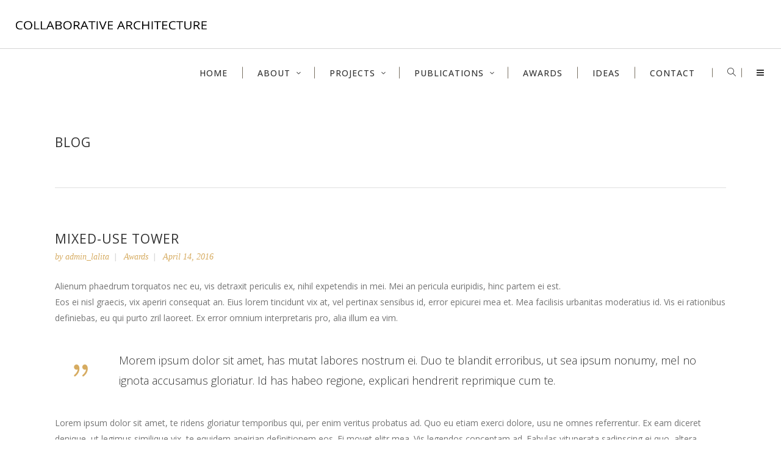

--- FILE ---
content_type: text/html; charset=UTF-8
request_url: https://collaborativearchitecture.com/2016/04/14/mixed-use-tower/
body_size: 23417
content:
<!DOCTYPE html>
<html lang="en-US">
<head>
	<meta name="keywords" content="Architects in India,Architects in Mumbai, Architects Bombay, Architects Kerala, Emerging Architects, Mujib, Lalita, Mujib Ahmed, Mujib Lalita,Young Architect,Furniture designers, IIID, Architects Asia Young architects in india,Young architects in Mumbai,Young architects in Bombay, Young architects in Kerala,  architects, designers,Contemporary Architects,retail designers,top retail designers, wrap,Award winning architects in india, top residential designers in india, Emerging Architects in India">
<meta name="description" content="Collaborative Architects are the emerging architects and furniture designers based at Mumbai in India and are the leading interior designers in india.">

    		<meta charset="UTF-8"/>
		<link rel="profile" href="https://gmpg.org/xfn/11"/>
					<link rel="pingback" href="https://collaborativearchitecture.com/xmlrpc.php">
						<meta name="viewport" content="width=device-width,initial-scale=1,user-scalable=no">
		<script type="application/javascript">var edgtCoreAjaxUrl = "https://collaborativearchitecture.com/wp-admin/admin-ajax.php"</script><script type="application/javascript">var EdgefAjaxUrl = "https://collaborativearchitecture.com/wp-admin/admin-ajax.php"</script><meta name='robots' content='index, follow, max-image-preview:large, max-snippet:-1, max-video-preview:-1' />

	<!-- This site is optimized with the Yoast SEO plugin v23.0 - https://yoast.com/wordpress/plugins/seo/ -->
	<title>Mixed-Use Tower - Collaborative Architecture</title>
	<link rel="canonical" href="https://collaborativearchitecture.com/2016/04/14/mixed-use-tower/" />
	<meta property="og:locale" content="en_US" />
	<meta property="og:type" content="article" />
	<meta property="og:title" content="Mixed-Use Tower - Collaborative Architecture" />
	<meta property="og:description" content="Lorem ipsum dolor sit amet, consectetur adipiscing elit. Duis mattis eleifend lorem nec ultricies. Suspendisse potenti. Sed nisi ex, tincidunt eu lorem at, molestie ullamcorper ipsum. Vivamus sollicitudin, mauris nec consectetur gravida, est diam commodo tortor, ac venenatis massa nunc eget ipsum. Aliquam venenatis sit amet velit eget varius. Sed vel aliquam quam. Nulla elementum libero et ante semper feugiat. Phasellus est dui, facilisis eget convallis at, aliquet sed velit. Nullam vel pellentesque est. In id odio rutrum, semper purus vel, fermentum erat. Proin hendrerit rhoncus elit, eget fringilla metus tristique in. Vestibulum eleifend nunc ac felis mollis dignissim. Duis mattis eleifend lorem nec ultricies. Suspendisse potenti. Sed nisi ex, tincidunt eu lorem at, molestie ullamcorper ipsum. Vivamus sollicitudin, mauris nec consectetur gravida, est diam commodo tortor, ac venenatis massa nunc eget ipsum. Aliquam venenatis sit amet velit eget varius. Sed vel aliquam quam." />
	<meta property="og:url" content="https://collaborativearchitecture.com/2016/04/14/mixed-use-tower/" />
	<meta property="og:site_name" content="Collaborative Architecture" />
	<meta property="article:publisher" content="https://www.facebook.com/COLLABARCH/" />
	<meta property="article:published_time" content="2016-04-14T13:54:55+00:00" />
	<meta name="author" content="admin_lalita" />
	<meta name="twitter:card" content="summary_large_image" />
	<meta name="twitter:label1" content="Written by" />
	<meta name="twitter:data1" content="admin_lalita" />
	<meta name="twitter:label2" content="Est. reading time" />
	<meta name="twitter:data2" content="2 minutes" />
	<script type="application/ld+json" class="yoast-schema-graph">{"@context":"https://schema.org","@graph":[{"@type":"Article","@id":"https://collaborativearchitecture.com/2016/04/14/mixed-use-tower/#article","isPartOf":{"@id":"https://collaborativearchitecture.com/2016/04/14/mixed-use-tower/"},"author":{"name":"admin_lalita","@id":"https://collaborativearchitecture.com/#/schema/person/24635f7d2dd88018d9a5bb2f7132e3c6"},"headline":"Mixed-Use Tower","datePublished":"2016-04-14T13:54:55+00:00","dateModified":"2016-04-14T13:54:55+00:00","mainEntityOfPage":{"@id":"https://collaborativearchitecture.com/2016/04/14/mixed-use-tower/"},"wordCount":324,"commentCount":0,"publisher":{"@id":"https://collaborativearchitecture.com/#organization"},"keywords":["Facades","Materials"],"articleSection":["Awards"],"inLanguage":"en-US","potentialAction":[{"@type":"CommentAction","name":"Comment","target":["https://collaborativearchitecture.com/2016/04/14/mixed-use-tower/#respond"]}]},{"@type":"WebPage","@id":"https://collaborativearchitecture.com/2016/04/14/mixed-use-tower/","url":"https://collaborativearchitecture.com/2016/04/14/mixed-use-tower/","name":"Mixed-Use Tower - Collaborative Architecture","isPartOf":{"@id":"https://collaborativearchitecture.com/#website"},"datePublished":"2016-04-14T13:54:55+00:00","dateModified":"2016-04-14T13:54:55+00:00","breadcrumb":{"@id":"https://collaborativearchitecture.com/2016/04/14/mixed-use-tower/#breadcrumb"},"inLanguage":"en-US","potentialAction":[{"@type":"ReadAction","target":["https://collaborativearchitecture.com/2016/04/14/mixed-use-tower/"]}]},{"@type":"BreadcrumbList","@id":"https://collaborativearchitecture.com/2016/04/14/mixed-use-tower/#breadcrumb","itemListElement":[{"@type":"ListItem","position":1,"name":"Home","item":"https://collaborativearchitecture.com/"},{"@type":"ListItem","position":2,"name":"Mixed-Use Tower"}]},{"@type":"WebSite","@id":"https://collaborativearchitecture.com/#website","url":"https://collaborativearchitecture.com/","name":"Collaborative Architecture","description":"","publisher":{"@id":"https://collaborativearchitecture.com/#organization"},"potentialAction":[{"@type":"SearchAction","target":{"@type":"EntryPoint","urlTemplate":"https://collaborativearchitecture.com/?s={search_term_string}"},"query-input":"required name=search_term_string"}],"inLanguage":"en-US"},{"@type":"Organization","@id":"https://collaborativearchitecture.com/#organization","name":"Collaborative Architecture","url":"https://collaborativearchitecture.com/","logo":{"@type":"ImageObject","inLanguage":"en-US","@id":"https://collaborativearchitecture.com/#/schema/logo/image/","url":"https://collaborativearchitecture.com/wp-content/uploads/2020/12/collaborative-Logo-new-red-copy-LR.png","contentUrl":"https://collaborativearchitecture.com/wp-content/uploads/2020/12/collaborative-Logo-new-red-copy-LR.png","width":1030,"height":1030,"caption":"Collaborative Architecture"},"image":{"@id":"https://collaborativearchitecture.com/#/schema/logo/image/"},"sameAs":["https://www.facebook.com/COLLABARCH/","https://www.instagram.com/collaborativearchitecture/","https://www.youtube.com/channel/UCVT_6IYHwG1D-PVAoeo-bRg","https://in.pinterest.com/CollaborativeArchitecture/","https://x.com/collabarch/","https://www.linkedin.com/in/collaborativearchitecture/"]},{"@type":"Person","@id":"https://collaborativearchitecture.com/#/schema/person/24635f7d2dd88018d9a5bb2f7132e3c6","name":"admin_lalita","image":{"@type":"ImageObject","inLanguage":"en-US","@id":"https://collaborativearchitecture.com/#/schema/person/image/","url":"https://secure.gravatar.com/avatar/ce921f7f9eafe985b014820e1b725a46?s=96&d=mm&r=g","contentUrl":"https://secure.gravatar.com/avatar/ce921f7f9eafe985b014820e1b725a46?s=96&d=mm&r=g","caption":"admin_lalita"},"sameAs":["https://collaborativearchitecture.com"],"url":"https://collaborativearchitecture.com/author/admin_lalita/"}]}</script>
	<!-- / Yoast SEO plugin. -->


<link rel='dns-prefetch' href='//www.googletagmanager.com' />
<link rel='dns-prefetch' href='//fonts.googleapis.com' />
<link rel="alternate" type="application/rss+xml" title="Collaborative Architecture &raquo; Feed" href="https://collaborativearchitecture.com/feed/" />
<link rel="alternate" type="application/rss+xml" title="Collaborative Architecture &raquo; Comments Feed" href="https://collaborativearchitecture.com/comments/feed/" />
<link rel="alternate" type="application/rss+xml" title="Collaborative Architecture &raquo; Mixed-Use Tower Comments Feed" href="https://collaborativearchitecture.com/2016/04/14/mixed-use-tower/feed/" />
		<!-- This site uses the Google Analytics by MonsterInsights plugin v9.11.1 - Using Analytics tracking - https://www.monsterinsights.com/ -->
		<!-- Note: MonsterInsights is not currently configured on this site. The site owner needs to authenticate with Google Analytics in the MonsterInsights settings panel. -->
					<!-- No tracking code set -->
				<!-- / Google Analytics by MonsterInsights -->
		<script type="text/javascript">
/* <![CDATA[ */
window._wpemojiSettings = {"baseUrl":"https:\/\/s.w.org\/images\/core\/emoji\/15.0.3\/72x72\/","ext":".png","svgUrl":"https:\/\/s.w.org\/images\/core\/emoji\/15.0.3\/svg\/","svgExt":".svg","source":{"concatemoji":"https:\/\/collaborativearchitecture.com\/wp-includes\/js\/wp-emoji-release.min.js?ver=6.5.7"}};
/*! This file is auto-generated */
!function(i,n){var o,s,e;function c(e){try{var t={supportTests:e,timestamp:(new Date).valueOf()};sessionStorage.setItem(o,JSON.stringify(t))}catch(e){}}function p(e,t,n){e.clearRect(0,0,e.canvas.width,e.canvas.height),e.fillText(t,0,0);var t=new Uint32Array(e.getImageData(0,0,e.canvas.width,e.canvas.height).data),r=(e.clearRect(0,0,e.canvas.width,e.canvas.height),e.fillText(n,0,0),new Uint32Array(e.getImageData(0,0,e.canvas.width,e.canvas.height).data));return t.every(function(e,t){return e===r[t]})}function u(e,t,n){switch(t){case"flag":return n(e,"\ud83c\udff3\ufe0f\u200d\u26a7\ufe0f","\ud83c\udff3\ufe0f\u200b\u26a7\ufe0f")?!1:!n(e,"\ud83c\uddfa\ud83c\uddf3","\ud83c\uddfa\u200b\ud83c\uddf3")&&!n(e,"\ud83c\udff4\udb40\udc67\udb40\udc62\udb40\udc65\udb40\udc6e\udb40\udc67\udb40\udc7f","\ud83c\udff4\u200b\udb40\udc67\u200b\udb40\udc62\u200b\udb40\udc65\u200b\udb40\udc6e\u200b\udb40\udc67\u200b\udb40\udc7f");case"emoji":return!n(e,"\ud83d\udc26\u200d\u2b1b","\ud83d\udc26\u200b\u2b1b")}return!1}function f(e,t,n){var r="undefined"!=typeof WorkerGlobalScope&&self instanceof WorkerGlobalScope?new OffscreenCanvas(300,150):i.createElement("canvas"),a=r.getContext("2d",{willReadFrequently:!0}),o=(a.textBaseline="top",a.font="600 32px Arial",{});return e.forEach(function(e){o[e]=t(a,e,n)}),o}function t(e){var t=i.createElement("script");t.src=e,t.defer=!0,i.head.appendChild(t)}"undefined"!=typeof Promise&&(o="wpEmojiSettingsSupports",s=["flag","emoji"],n.supports={everything:!0,everythingExceptFlag:!0},e=new Promise(function(e){i.addEventListener("DOMContentLoaded",e,{once:!0})}),new Promise(function(t){var n=function(){try{var e=JSON.parse(sessionStorage.getItem(o));if("object"==typeof e&&"number"==typeof e.timestamp&&(new Date).valueOf()<e.timestamp+604800&&"object"==typeof e.supportTests)return e.supportTests}catch(e){}return null}();if(!n){if("undefined"!=typeof Worker&&"undefined"!=typeof OffscreenCanvas&&"undefined"!=typeof URL&&URL.createObjectURL&&"undefined"!=typeof Blob)try{var e="postMessage("+f.toString()+"("+[JSON.stringify(s),u.toString(),p.toString()].join(",")+"));",r=new Blob([e],{type:"text/javascript"}),a=new Worker(URL.createObjectURL(r),{name:"wpTestEmojiSupports"});return void(a.onmessage=function(e){c(n=e.data),a.terminate(),t(n)})}catch(e){}c(n=f(s,u,p))}t(n)}).then(function(e){for(var t in e)n.supports[t]=e[t],n.supports.everything=n.supports.everything&&n.supports[t],"flag"!==t&&(n.supports.everythingExceptFlag=n.supports.everythingExceptFlag&&n.supports[t]);n.supports.everythingExceptFlag=n.supports.everythingExceptFlag&&!n.supports.flag,n.DOMReady=!1,n.readyCallback=function(){n.DOMReady=!0}}).then(function(){return e}).then(function(){var e;n.supports.everything||(n.readyCallback(),(e=n.source||{}).concatemoji?t(e.concatemoji):e.wpemoji&&e.twemoji&&(t(e.twemoji),t(e.wpemoji)))}))}((window,document),window._wpemojiSettings);
/* ]]> */
</script>
<style id='wp-emoji-styles-inline-css' type='text/css'>

	img.wp-smiley, img.emoji {
		display: inline !important;
		border: none !important;
		box-shadow: none !important;
		height: 1em !important;
		width: 1em !important;
		margin: 0 0.07em !important;
		vertical-align: -0.1em !important;
		background: none !important;
		padding: 0 !important;
	}
</style>
<link rel='stylesheet' id='wp-block-library-css' href='https://collaborativearchitecture.com/wp-includes/css/dist/block-library/style.min.css?ver=6.5.7' type='text/css' media='all' />
<style id='classic-theme-styles-inline-css' type='text/css'>
/*! This file is auto-generated */
.wp-block-button__link{color:#fff;background-color:#32373c;border-radius:9999px;box-shadow:none;text-decoration:none;padding:calc(.667em + 2px) calc(1.333em + 2px);font-size:1.125em}.wp-block-file__button{background:#32373c;color:#fff;text-decoration:none}
</style>
<style id='global-styles-inline-css' type='text/css'>
body{--wp--preset--color--black: #000000;--wp--preset--color--cyan-bluish-gray: #abb8c3;--wp--preset--color--white: #ffffff;--wp--preset--color--pale-pink: #f78da7;--wp--preset--color--vivid-red: #cf2e2e;--wp--preset--color--luminous-vivid-orange: #ff6900;--wp--preset--color--luminous-vivid-amber: #fcb900;--wp--preset--color--light-green-cyan: #7bdcb5;--wp--preset--color--vivid-green-cyan: #00d084;--wp--preset--color--pale-cyan-blue: #8ed1fc;--wp--preset--color--vivid-cyan-blue: #0693e3;--wp--preset--color--vivid-purple: #9b51e0;--wp--preset--gradient--vivid-cyan-blue-to-vivid-purple: linear-gradient(135deg,rgba(6,147,227,1) 0%,rgb(155,81,224) 100%);--wp--preset--gradient--light-green-cyan-to-vivid-green-cyan: linear-gradient(135deg,rgb(122,220,180) 0%,rgb(0,208,130) 100%);--wp--preset--gradient--luminous-vivid-amber-to-luminous-vivid-orange: linear-gradient(135deg,rgba(252,185,0,1) 0%,rgba(255,105,0,1) 100%);--wp--preset--gradient--luminous-vivid-orange-to-vivid-red: linear-gradient(135deg,rgba(255,105,0,1) 0%,rgb(207,46,46) 100%);--wp--preset--gradient--very-light-gray-to-cyan-bluish-gray: linear-gradient(135deg,rgb(238,238,238) 0%,rgb(169,184,195) 100%);--wp--preset--gradient--cool-to-warm-spectrum: linear-gradient(135deg,rgb(74,234,220) 0%,rgb(151,120,209) 20%,rgb(207,42,186) 40%,rgb(238,44,130) 60%,rgb(251,105,98) 80%,rgb(254,248,76) 100%);--wp--preset--gradient--blush-light-purple: linear-gradient(135deg,rgb(255,206,236) 0%,rgb(152,150,240) 100%);--wp--preset--gradient--blush-bordeaux: linear-gradient(135deg,rgb(254,205,165) 0%,rgb(254,45,45) 50%,rgb(107,0,62) 100%);--wp--preset--gradient--luminous-dusk: linear-gradient(135deg,rgb(255,203,112) 0%,rgb(199,81,192) 50%,rgb(65,88,208) 100%);--wp--preset--gradient--pale-ocean: linear-gradient(135deg,rgb(255,245,203) 0%,rgb(182,227,212) 50%,rgb(51,167,181) 100%);--wp--preset--gradient--electric-grass: linear-gradient(135deg,rgb(202,248,128) 0%,rgb(113,206,126) 100%);--wp--preset--gradient--midnight: linear-gradient(135deg,rgb(2,3,129) 0%,rgb(40,116,252) 100%);--wp--preset--font-size--small: 13px;--wp--preset--font-size--medium: 20px;--wp--preset--font-size--large: 36px;--wp--preset--font-size--x-large: 42px;--wp--preset--spacing--20: 0.44rem;--wp--preset--spacing--30: 0.67rem;--wp--preset--spacing--40: 1rem;--wp--preset--spacing--50: 1.5rem;--wp--preset--spacing--60: 2.25rem;--wp--preset--spacing--70: 3.38rem;--wp--preset--spacing--80: 5.06rem;--wp--preset--shadow--natural: 6px 6px 9px rgba(0, 0, 0, 0.2);--wp--preset--shadow--deep: 12px 12px 50px rgba(0, 0, 0, 0.4);--wp--preset--shadow--sharp: 6px 6px 0px rgba(0, 0, 0, 0.2);--wp--preset--shadow--outlined: 6px 6px 0px -3px rgba(255, 255, 255, 1), 6px 6px rgba(0, 0, 0, 1);--wp--preset--shadow--crisp: 6px 6px 0px rgba(0, 0, 0, 1);}:where(.is-layout-flex){gap: 0.5em;}:where(.is-layout-grid){gap: 0.5em;}body .is-layout-flex{display: flex;}body .is-layout-flex{flex-wrap: wrap;align-items: center;}body .is-layout-flex > *{margin: 0;}body .is-layout-grid{display: grid;}body .is-layout-grid > *{margin: 0;}:where(.wp-block-columns.is-layout-flex){gap: 2em;}:where(.wp-block-columns.is-layout-grid){gap: 2em;}:where(.wp-block-post-template.is-layout-flex){gap: 1.25em;}:where(.wp-block-post-template.is-layout-grid){gap: 1.25em;}.has-black-color{color: var(--wp--preset--color--black) !important;}.has-cyan-bluish-gray-color{color: var(--wp--preset--color--cyan-bluish-gray) !important;}.has-white-color{color: var(--wp--preset--color--white) !important;}.has-pale-pink-color{color: var(--wp--preset--color--pale-pink) !important;}.has-vivid-red-color{color: var(--wp--preset--color--vivid-red) !important;}.has-luminous-vivid-orange-color{color: var(--wp--preset--color--luminous-vivid-orange) !important;}.has-luminous-vivid-amber-color{color: var(--wp--preset--color--luminous-vivid-amber) !important;}.has-light-green-cyan-color{color: var(--wp--preset--color--light-green-cyan) !important;}.has-vivid-green-cyan-color{color: var(--wp--preset--color--vivid-green-cyan) !important;}.has-pale-cyan-blue-color{color: var(--wp--preset--color--pale-cyan-blue) !important;}.has-vivid-cyan-blue-color{color: var(--wp--preset--color--vivid-cyan-blue) !important;}.has-vivid-purple-color{color: var(--wp--preset--color--vivid-purple) !important;}.has-black-background-color{background-color: var(--wp--preset--color--black) !important;}.has-cyan-bluish-gray-background-color{background-color: var(--wp--preset--color--cyan-bluish-gray) !important;}.has-white-background-color{background-color: var(--wp--preset--color--white) !important;}.has-pale-pink-background-color{background-color: var(--wp--preset--color--pale-pink) !important;}.has-vivid-red-background-color{background-color: var(--wp--preset--color--vivid-red) !important;}.has-luminous-vivid-orange-background-color{background-color: var(--wp--preset--color--luminous-vivid-orange) !important;}.has-luminous-vivid-amber-background-color{background-color: var(--wp--preset--color--luminous-vivid-amber) !important;}.has-light-green-cyan-background-color{background-color: var(--wp--preset--color--light-green-cyan) !important;}.has-vivid-green-cyan-background-color{background-color: var(--wp--preset--color--vivid-green-cyan) !important;}.has-pale-cyan-blue-background-color{background-color: var(--wp--preset--color--pale-cyan-blue) !important;}.has-vivid-cyan-blue-background-color{background-color: var(--wp--preset--color--vivid-cyan-blue) !important;}.has-vivid-purple-background-color{background-color: var(--wp--preset--color--vivid-purple) !important;}.has-black-border-color{border-color: var(--wp--preset--color--black) !important;}.has-cyan-bluish-gray-border-color{border-color: var(--wp--preset--color--cyan-bluish-gray) !important;}.has-white-border-color{border-color: var(--wp--preset--color--white) !important;}.has-pale-pink-border-color{border-color: var(--wp--preset--color--pale-pink) !important;}.has-vivid-red-border-color{border-color: var(--wp--preset--color--vivid-red) !important;}.has-luminous-vivid-orange-border-color{border-color: var(--wp--preset--color--luminous-vivid-orange) !important;}.has-luminous-vivid-amber-border-color{border-color: var(--wp--preset--color--luminous-vivid-amber) !important;}.has-light-green-cyan-border-color{border-color: var(--wp--preset--color--light-green-cyan) !important;}.has-vivid-green-cyan-border-color{border-color: var(--wp--preset--color--vivid-green-cyan) !important;}.has-pale-cyan-blue-border-color{border-color: var(--wp--preset--color--pale-cyan-blue) !important;}.has-vivid-cyan-blue-border-color{border-color: var(--wp--preset--color--vivid-cyan-blue) !important;}.has-vivid-purple-border-color{border-color: var(--wp--preset--color--vivid-purple) !important;}.has-vivid-cyan-blue-to-vivid-purple-gradient-background{background: var(--wp--preset--gradient--vivid-cyan-blue-to-vivid-purple) !important;}.has-light-green-cyan-to-vivid-green-cyan-gradient-background{background: var(--wp--preset--gradient--light-green-cyan-to-vivid-green-cyan) !important;}.has-luminous-vivid-amber-to-luminous-vivid-orange-gradient-background{background: var(--wp--preset--gradient--luminous-vivid-amber-to-luminous-vivid-orange) !important;}.has-luminous-vivid-orange-to-vivid-red-gradient-background{background: var(--wp--preset--gradient--luminous-vivid-orange-to-vivid-red) !important;}.has-very-light-gray-to-cyan-bluish-gray-gradient-background{background: var(--wp--preset--gradient--very-light-gray-to-cyan-bluish-gray) !important;}.has-cool-to-warm-spectrum-gradient-background{background: var(--wp--preset--gradient--cool-to-warm-spectrum) !important;}.has-blush-light-purple-gradient-background{background: var(--wp--preset--gradient--blush-light-purple) !important;}.has-blush-bordeaux-gradient-background{background: var(--wp--preset--gradient--blush-bordeaux) !important;}.has-luminous-dusk-gradient-background{background: var(--wp--preset--gradient--luminous-dusk) !important;}.has-pale-ocean-gradient-background{background: var(--wp--preset--gradient--pale-ocean) !important;}.has-electric-grass-gradient-background{background: var(--wp--preset--gradient--electric-grass) !important;}.has-midnight-gradient-background{background: var(--wp--preset--gradient--midnight) !important;}.has-small-font-size{font-size: var(--wp--preset--font-size--small) !important;}.has-medium-font-size{font-size: var(--wp--preset--font-size--medium) !important;}.has-large-font-size{font-size: var(--wp--preset--font-size--large) !important;}.has-x-large-font-size{font-size: var(--wp--preset--font-size--x-large) !important;}
.wp-block-navigation a:where(:not(.wp-element-button)){color: inherit;}
:where(.wp-block-post-template.is-layout-flex){gap: 1.25em;}:where(.wp-block-post-template.is-layout-grid){gap: 1.25em;}
:where(.wp-block-columns.is-layout-flex){gap: 2em;}:where(.wp-block-columns.is-layout-grid){gap: 2em;}
.wp-block-pullquote{font-size: 1.5em;line-height: 1.6;}
</style>
<link rel='stylesheet' id='contact-form-7-css' href='https://collaborativearchitecture.com/wp-content/plugins/contact-form-7/includes/css/styles.css?ver=5.6.3' type='text/css' media='all' />
<link rel='stylesheet' id='rs-plugin-settings-css' href='https://collaborativearchitecture.com/wp-content/plugins/revslider/public/assets/css/rs6.css?ver=6.2.22' type='text/css' media='all' />
<style id='rs-plugin-settings-inline-css' type='text/css'>
#rs-demo-id {}
</style>
<link rel='stylesheet' id='ratio-edge-default-style-css' href='https://collaborativearchitecture.com/wp-content/themes/ratio/style.css?ver=6.5.7' type='text/css' media='all' />
<link rel='stylesheet' id='ratio-edge-modules-plugins-css' href='https://collaborativearchitecture.com/wp-content/themes/ratio/assets/css/plugins.min.css?ver=6.5.7' type='text/css' media='all' />
<link rel='stylesheet' id='ratio-edge-modules-css' href='https://collaborativearchitecture.com/wp-content/themes/ratio/assets/css/modules.min.css?ver=6.5.7' type='text/css' media='all' />
<style id='ratio-edge-modules-inline-css' type='text/css'>
 /* generated in /home/collaborativearc/public_html/wp-content/themes/ratio/functions.php ratio_edge_page_padding function */
.postid-2873 .edgtf-content .edgtf-content-inner > .edgtf-container > .edgtf-container-inner, .postid-2873 .edgtf-content .edgtf-content-inner > .edgtf-full-width > .edgtf-full-width-inner { padding: 68px 0;}

  
</style>
<link rel='stylesheet' id='ratio-edge-font_awesome-css' href='https://collaborativearchitecture.com/wp-content/themes/ratio/assets/css/font-awesome/css/font-awesome.min.css?ver=6.5.7' type='text/css' media='all' />
<link rel='stylesheet' id='ratio-edge-font_elegant-css' href='https://collaborativearchitecture.com/wp-content/themes/ratio/assets/css/elegant-icons/style.min.css?ver=6.5.7' type='text/css' media='all' />
<link rel='stylesheet' id='ratio-edge-ion_icons-css' href='https://collaborativearchitecture.com/wp-content/themes/ratio/assets/css/ion-icons/css/ionicons.min.css?ver=6.5.7' type='text/css' media='all' />
<link rel='stylesheet' id='ratio-edge-linea_icons-css' href='https://collaborativearchitecture.com/wp-content/themes/ratio/assets/css/linea-icons/style.css?ver=6.5.7' type='text/css' media='all' />
<link rel='stylesheet' id='ratio-edge-simple_line_icons-css' href='https://collaborativearchitecture.com/wp-content/themes/ratio/assets/css/simple-line-icons/simple-line-icons.css?ver=6.5.7' type='text/css' media='all' />
<link rel='stylesheet' id='ratio-edge-dripicons-css' href='https://collaborativearchitecture.com/wp-content/themes/ratio/assets/css/dripicons/dripicons.css?ver=6.5.7' type='text/css' media='all' />
<link rel='stylesheet' id='ratio-edge-ico_moon-css' href='https://collaborativearchitecture.com/wp-content/themes/ratio/assets/css/icomoon/css/icomoon.css?ver=6.5.7' type='text/css' media='all' />
<link rel='stylesheet' id='ratio-edge-blog-css' href='https://collaborativearchitecture.com/wp-content/themes/ratio/assets/css/blog.min.css?ver=6.5.7' type='text/css' media='all' />
<link rel='stylesheet' id='mediaelement-css' href='https://collaborativearchitecture.com/wp-includes/js/mediaelement/mediaelementplayer-legacy.min.css?ver=4.2.17' type='text/css' media='all' />
<link rel='stylesheet' id='wp-mediaelement-css' href='https://collaborativearchitecture.com/wp-includes/js/mediaelement/wp-mediaelement.min.css?ver=6.5.7' type='text/css' media='all' />
<link rel='stylesheet' id='ratio-edge-modules-responsive-css' href='https://collaborativearchitecture.com/wp-content/themes/ratio/assets/css/modules-responsive.min.css?ver=6.5.7' type='text/css' media='all' />
<link rel='stylesheet' id='ratio-edge-blog-responsive-css' href='https://collaborativearchitecture.com/wp-content/themes/ratio/assets/css/blog-responsive.min.css?ver=6.5.7' type='text/css' media='all' />
<link rel='stylesheet' id='ratio-edge-style-dynamic-responsive-css' href='https://collaborativearchitecture.com/wp-content/themes/ratio/assets/css/style_dynamic_responsive.css?ver=1610615512' type='text/css' media='all' />
<link rel='stylesheet' id='ratio-edge-style-dynamic-css' href='https://collaborativearchitecture.com/wp-content/themes/ratio/assets/css/style_dynamic.css?ver=1610615512' type='text/css' media='all' />
<link rel='stylesheet' id='js_composer_front-css' href='https://collaborativearchitecture.com/wp-content/plugins/js_composer/assets/css/js_composer.min.css?ver=6.3.0' type='text/css' media='all' />
<link rel='stylesheet' id='ratio-edge-google-fonts-css' href='https://fonts.googleapis.com/css?family=Open+Sans%3A100%2C100italic%2C200%2C200italic%2C300%2C300italic%2C400%2C400italic%2C500%2C500italic%2C600%2C600italic%2C700%2C700italic%2C800%2C800italic%2C900%2C900italic%7CRoboto%3A100%2C100italic%2C200%2C200italic%2C300%2C300italic%2C400%2C400italic%2C500%2C500italic%2C600%2C600italic%2C700%2C700italic%2C800%2C800italic%2C900%2C900italic&#038;subset=latin%2Clatin-ext&#038;ver=1.0.0' type='text/css' media='all' />
<link rel='stylesheet' id='select2-css' href='https://collaborativearchitecture.com/wp-content/themes/ratio/framework/admin/assets/css/select2.min.css?ver=6.5.7' type='text/css' media='all' />
<link rel='stylesheet' id='ratio-core-dashboard-style-css' href='https://collaborativearchitecture.com/wp-content/plugins/edge-cpt/core-dashboard/assets/css/core-dashboard.min.css?ver=6.5.7' type='text/css' media='all' />
<link rel='stylesheet' id='dflip-icons-style-css' href='https://collaborativearchitecture.com/wp-content/plugins/3d-flipbook-dflip-lite/assets/css/themify-icons.min.css?ver=1.7.35' type='text/css' media='all' />
<link rel='stylesheet' id='dflip-style-css' href='https://collaborativearchitecture.com/wp-content/plugins/3d-flipbook-dflip-lite/assets/css/dflip.min.css?ver=1.7.35' type='text/css' media='all' />
<script type="text/javascript" src="https://collaborativearchitecture.com/wp-includes/js/jquery/jquery.min.js?ver=3.7.1" id="jquery-core-js"></script>
<script type="text/javascript" src="https://collaborativearchitecture.com/wp-includes/js/jquery/jquery-migrate.min.js?ver=3.4.1" id="jquery-migrate-js"></script>
<script type="text/javascript" src="https://collaborativearchitecture.com/wp-content/plugins/revslider/public/assets/js/rbtools.min.js?ver=6.2.22" id="tp-tools-js"></script>
<script type="text/javascript" src="https://collaborativearchitecture.com/wp-content/plugins/revslider/public/assets/js/rs6.min.js?ver=6.2.22" id="revmin-js"></script>

<!-- Google tag (gtag.js) snippet added by Site Kit -->

<!-- Google Analytics snippet added by Site Kit -->
<script type="text/javascript" src="https://www.googletagmanager.com/gtag/js?id=GT-WB5MCKXV" id="google_gtagjs-js" async></script>
<script type="text/javascript" id="google_gtagjs-js-after">
/* <![CDATA[ */
window.dataLayer = window.dataLayer || [];function gtag(){dataLayer.push(arguments);}
gtag("set","linker",{"domains":["collaborativearchitecture.com"]});
gtag("js", new Date());
gtag("set", "developer_id.dZTNiMT", true);
gtag("config", "GT-WB5MCKXV");
/* ]]> */
</script>

<!-- End Google tag (gtag.js) snippet added by Site Kit -->
<link rel="https://api.w.org/" href="https://collaborativearchitecture.com/wp-json/" /><link rel="alternate" type="application/json" href="https://collaborativearchitecture.com/wp-json/wp/v2/posts/2873" /><link rel="EditURI" type="application/rsd+xml" title="RSD" href="https://collaborativearchitecture.com/xmlrpc.php?rsd" />
<meta name="generator" content="WordPress 6.5.7" />
<link rel='shortlink' href='https://collaborativearchitecture.com/?p=2873' />
<link rel="alternate" type="application/json+oembed" href="https://collaborativearchitecture.com/wp-json/oembed/1.0/embed?url=https%3A%2F%2Fcollaborativearchitecture.com%2F2016%2F04%2F14%2Fmixed-use-tower%2F" />
<link rel="alternate" type="text/xml+oembed" href="https://collaborativearchitecture.com/wp-json/oembed/1.0/embed?url=https%3A%2F%2Fcollaborativearchitecture.com%2F2016%2F04%2F14%2Fmixed-use-tower%2F&#038;format=xml" />
<meta name="generator" content="Site Kit by Google 1.130.0" /><script data-cfasync="false"> var dFlipLocation = "https://collaborativearchitecture.com/wp-content/plugins/3d-flipbook-dflip-lite/assets/"; var dFlipWPGlobal = {"text":{"toggleSound":"Turn on\/off Sound","toggleThumbnails":"Toggle Thumbnails","toggleOutline":"Toggle Outline\/Bookmark","previousPage":"Previous Page","nextPage":"Next Page","toggleFullscreen":"Toggle Fullscreen","zoomIn":"Zoom In","zoomOut":"Zoom Out","toggleHelp":"Toggle Help","singlePageMode":"Single Page Mode","doublePageMode":"Double Page Mode","downloadPDFFile":"Download PDF File","gotoFirstPage":"Goto First Page","gotoLastPage":"Goto Last Page","share":"Share","mailSubject":"I wanted you to see this FlipBook","mailBody":"Check out this site {{url}}","loading":"DearFlip: Loading "},"moreControls":"download,pageMode,startPage,endPage,sound","hideControls":"","scrollWheel":"true","backgroundColor":"#777","backgroundImage":"","height":"auto","paddingLeft":"20","paddingRight":"20","controlsPosition":"bottom","duration":800,"soundEnable":"true","enableDownload":"true","enableAnnotation":"false","enableAnalytics":"false","webgl":"true","hard":"none","maxTextureSize":"1600","rangeChunkSize":"524288","zoomRatio":1.5,"stiffness":3,"pageMode":"0","singlePageMode":"0","pageSize":"0","autoPlay":"false","autoPlayDuration":5000,"autoPlayStart":"false","linkTarget":"2","sharePrefix":"dearflip-"};</script><meta name="generator" content="Elementor 3.11.4; settings: css_print_method-internal, google_font-enabled, font_display-auto">
<meta name="generator" content="Powered by WPBakery Page Builder - drag and drop page builder for WordPress."/>
<meta name="generator" content="Powered by Slider Revolution 6.2.22 - responsive, Mobile-Friendly Slider Plugin for WordPress with comfortable drag and drop interface." />
<link rel="icon" href="https://collaborativearchitecture.com/wp-content/uploads/2020/09/cropped-7_collaborativearchitecture_the-souk_dubaidesignweek2019_temporary-architecture_publicspaces_urban_dubai-32x32.jpg" sizes="32x32" />
<link rel="icon" href="https://collaborativearchitecture.com/wp-content/uploads/2020/09/cropped-7_collaborativearchitecture_the-souk_dubaidesignweek2019_temporary-architecture_publicspaces_urban_dubai-192x192.jpg" sizes="192x192" />
<link rel="apple-touch-icon" href="https://collaborativearchitecture.com/wp-content/uploads/2020/09/cropped-7_collaborativearchitecture_the-souk_dubaidesignweek2019_temporary-architecture_publicspaces_urban_dubai-180x180.jpg" />
<meta name="msapplication-TileImage" content="https://collaborativearchitecture.com/wp-content/uploads/2020/09/cropped-7_collaborativearchitecture_the-souk_dubaidesignweek2019_temporary-architecture_publicspaces_urban_dubai-270x270.jpg" />
<script type="text/javascript">function setREVStartSize(e){
			//window.requestAnimationFrame(function() {				 
				window.RSIW = window.RSIW===undefined ? window.innerWidth : window.RSIW;	
				window.RSIH = window.RSIH===undefined ? window.innerHeight : window.RSIH;	
				try {								
					var pw = document.getElementById(e.c).parentNode.offsetWidth,
						newh;
					pw = pw===0 || isNaN(pw) ? window.RSIW : pw;
					e.tabw = e.tabw===undefined ? 0 : parseInt(e.tabw);
					e.thumbw = e.thumbw===undefined ? 0 : parseInt(e.thumbw);
					e.tabh = e.tabh===undefined ? 0 : parseInt(e.tabh);
					e.thumbh = e.thumbh===undefined ? 0 : parseInt(e.thumbh);
					e.tabhide = e.tabhide===undefined ? 0 : parseInt(e.tabhide);
					e.thumbhide = e.thumbhide===undefined ? 0 : parseInt(e.thumbhide);
					e.mh = e.mh===undefined || e.mh=="" || e.mh==="auto" ? 0 : parseInt(e.mh,0);		
					if(e.layout==="fullscreen" || e.l==="fullscreen") 						
						newh = Math.max(e.mh,window.RSIH);					
					else{					
						e.gw = Array.isArray(e.gw) ? e.gw : [e.gw];
						for (var i in e.rl) if (e.gw[i]===undefined || e.gw[i]===0) e.gw[i] = e.gw[i-1];					
						e.gh = e.el===undefined || e.el==="" || (Array.isArray(e.el) && e.el.length==0)? e.gh : e.el;
						e.gh = Array.isArray(e.gh) ? e.gh : [e.gh];
						for (var i in e.rl) if (e.gh[i]===undefined || e.gh[i]===0) e.gh[i] = e.gh[i-1];
											
						var nl = new Array(e.rl.length),
							ix = 0,						
							sl;					
						e.tabw = e.tabhide>=pw ? 0 : e.tabw;
						e.thumbw = e.thumbhide>=pw ? 0 : e.thumbw;
						e.tabh = e.tabhide>=pw ? 0 : e.tabh;
						e.thumbh = e.thumbhide>=pw ? 0 : e.thumbh;					
						for (var i in e.rl) nl[i] = e.rl[i]<window.RSIW ? 0 : e.rl[i];
						sl = nl[0];									
						for (var i in nl) if (sl>nl[i] && nl[i]>0) { sl = nl[i]; ix=i;}															
						var m = pw>(e.gw[ix]+e.tabw+e.thumbw) ? 1 : (pw-(e.tabw+e.thumbw)) / (e.gw[ix]);					
						newh =  (e.gh[ix] * m) + (e.tabh + e.thumbh);
					}				
					if(window.rs_init_css===undefined) window.rs_init_css = document.head.appendChild(document.createElement("style"));					
					document.getElementById(e.c).height = newh+"px";
					window.rs_init_css.innerHTML += "#"+e.c+"_wrapper { height: "+newh+"px }";				
				} catch(e){
					console.log("Failure at Presize of Slider:" + e)
				}					   
			//});
		  };</script>
		<style type="text/css" id="wp-custom-css">
			.df-ui-btn.df-ui-share.ti-sharethis {
    display: none;
}
.edgtf-shopping-cart-outer {
    height: 100%;
    display: inline-block;
    vertical-align: middle;
	display:none;
}
.ideaa h3 {
    margin-top: -10px;
}
.nopd {
    margin-bottom: 0 !important;
}

.sp-horizontal .sp-arrows {
    width: 100%;
    left: 0;
    top: 50%;
    margin-top: -15px;
    display: none;
}

.ideaa h3 a {
    font-size: 15px !important;
    line-height: 1.5555555555555555555555555555556em;
    font-weight: 400 !important;
    text-transform: uppercase;
    letter-spacing: 1px!important;
    color: #333 !important;
}
.reltd h3 a {
    font-size: 14px !important;
	color:#333 !important;
}
.reltd h3 {
    margin-top: -10px !important;
}
.exprts h3 {
    color: #555 !important;
}
@media (max-width: 2499px) and (min-width: 1701px){
.exprts .elementor-section.elementor-section-boxed>.elementor-container {
    max-width: 1320px !important;
	}
}
.about_cls.wpb_column.vc_column_container.vc_col-sm-12.vc_col-lg-8.vc_col-md-12 p {
    font-family: 'Open Sans',sans-serif;
    font-size: 16px;
    line-height: 32px;
    font-weight: 400;
    letter-spacing: 0px;
    text-align: justify;
    color: #7d7d7d;
}
.about_cls.wpb_column.vc_column_container.vc_col-sm-12.vc_col-lg-8.vc_col-md-12 a {
    text-decoration: revert;
	color:#7d7d7d;
}
.about_cls.wpb_column.vc_column_container.vc_col-sm-12.vc_col-lg-8.vc_col-md-12 a:hover {
    color: #333 !important;
	font-weight:bold;
}
.vc_row.wpb_row.vc_row-fluid.edgtf-section.vc_custom_1605971452796.edgtf-content-aligment-left.edgtf-grid-section .about_cls.wpb_column.vc_column_container.vc_col-sm-12.vc_col-lg-8.vc_col-md-12 {
    width: 74%;
}
.vc_row.wpb_row.vc_row-fluid.edgtf-section.vc_custom_1605971452796.edgtf-content-aligment-left.edgtf-grid-section .wpb_column.vc_column_container.vc_col-sm-12.vc_col-lg-4.vc_col-md-12 {
    width: 26%;
}

.lp-screen-text
{
	display:none;
}
.lp-screen {
    background-size: cover;
}
.lp-screen-graphic
{
	display:none;
}
.edgtf-preload-background {
   /* background-image: url(https://collaborativearchitecture.com/wp-content/uploads/2020/10/collaborative-architecture_about-us-2-e1603801218754.jpg) !important;*/
	background:none !important;
}
#toolbar {
    background-color: var(--pdf-toolbar-background-color);
    box-shadow: var(--cr-elevation-2);
    color: var(--pdf-toolbar-text-color);
    display: flex;
    height: 48px;
    padding: 0 16px;
    display: none;
    position: relative;
}
.main_ftr ul li a span {
       padding-left: 12px;
    font-size: 18px;
}
.contect_left p a:hover {
    font-weight: 700;
}
.awrd h5 {
    font-size: 16px;
    font-weight: 900;
    color: #7a7a7a;
}

.elementor.elementor-7521 .elementor-section.elementor-section-boxed>.elementor-container {
    max-width: 100% !important; 
}
.elementor.elementor-7521 .elementor-section.elementor-section-boxed>.elementor-container .elementor-column-wrap.elementor-element-populated {
    padding: 0px 0px 0px 60px !important;
}

.public_all ul li {
    list-style: none;
    line-height: 33px;
}
.public_all ul li a {
    color: #7a7a7a;
    font-style: italic;
}
.awrd {
    margin-bottom: 50px;
	font-size:16px;
	line-height:30px
}
.awrd1 {
    padding-top: 20px;
}
.mn_awds {
    padding-top: 50px;
}
.awrd p{
    margin-bottom: 0px;
	padding-right:20px;
}
.ten_one img
{
	height:430px;
}
.lst_img img {
    height: 535px;
}
.page.page-id-896 .edgtf-title-holder {
    padding-top: 35px !important;
}
.page.page-id-896 .edgtf-title.edgtf-has-parallax-background {
    background-attachment: revert;
    background-repeat: no-repeat;
    position: relative;
    z-index: 101;
    background-size: cover;
}
.public_all ul li a:hover {
    color: #333;
    font-weight: 700;
}
.scrl_img {
    background:#555;
}
.state_img img
{
	height:595px;
	object-fit: cover;
}
.ida_img img {
    height: 350px;
    object-fit: cover;
}
.ida_img1 img {
    height: 470px;
    object-fit: cover;
}
.seed_img img {
    height: 750px;
    object-fit: cover;
}
.inbaar_img img {
    height: 555px;
    object-fit: cover;
}
.twen_eig img
{
	height:270px;
}
.aga_img img {
    height: 518px;
    object-fit: cover;
}
.bienal_img img {
    height: 465px;
    object-fit: cover;
}
.spe_img img {
    height: 441px;
    object-fit: cover;
}
footer .widget ul li {
    padding-top: 4.5px;
    padding-bottom: 4.5px;
	float:left;
}
iframe {
    height: 430px !important;
    width: 100% !important;
}
.vc_row.wpb_row.vc_row-fluid.edgtf-section.vc_custom_1461317880283.edgtf-content-aligment-left.edgtf-grid-section .wpb_column.vc_column_container.vc_col-sm-12.vc_col-lg-4.vc_col-md-12 {
    width: 25%;
}
.elementor-element.elementor-element-0b91dce.elementor-widget.elementor-widget-wp-widget-nav_menu h5 {
    font-size: 17px !important;
    line-height: 1.5555555555555555555555555555556em;
    font-weight: 400 !important;
    text-transform: uppercase;
    letter-spacing: 1px!important;
}
.vc_row.wpb_row.vc_row-fluid.edgtf-section.vc_custom_1461317880283.edgtf-content-aligment-left.edgtf-grid-section .about_cls.wpb_column.vc_column_container.vc_col-sm-12.vc_col-lg-8.vc_col-md-12 {
    width: 75%;
}
.elementor-element.elementor-element-d6abf22.elementor-view-default.elementor-vertical-align-top.elementor-widget.elementor-widget-icon-box h3 {
    padding-top: 8px;
}
.elementor-4231 .elementor-element.elementor-element-5ad6574 .elementor-icon-box-content .elementor-icon-box-description {
    font-size: 14px;
    padding-top: 3px;
    padding-bottom: 15px;
}
.elementor-4231 .elementor-element.elementor-element-abec2c5 > .elementor-element-populated {
    padding: 35px 0px 0px 0px !important;
}
footer {
   background: #1d1d1deb;  
}
footer .widget {
    margin-bottom: 20px;
    color: #ccc;
}

footer .edgtf-footer-top-holder {
  
    background-color: transparent;
  
}
.edgtf-logo-wrapper a img.edgtf-dark-logo {
    opacity: 1;
    -webkit-transform: inherit;
    transform: inherit; 
}
.edgtf-outline:after {
    
    border: 1px solid #757575 !important;
    
}
img.edgtf-normal-logo {
    display: none !important;
}
.elementor-widget-icon-box .elementor-icon-box-content .elementor-icon-box-title {
    color: #6ec1e4;
    font-family: 'Open Sans',sans-serif !important;
    font-weight: 600 !important;
}
.elementor-widget-icon-box .elementor-icon-box-content .elementor-icon-box-description {
    color: #7a7a7a;
    font-family: 'Open Sans',sans-serif !important;
    font-weight: 400;
}
.edgtf-fullscreen-search-opened .edgtf-search-close .edgtf-search-close-lines:hover .edgtf-line-1, .edgtf-fullscreen-search-opened .edgtf-search-close .edgtf-search-close-lines:hover .edgtf-line-2, .edgtf-search-covers-opened .edgtf-search-close .edgtf-search-close-lines:hover .edgtf-line-1, .edgtf-search-covers-opened .edgtf-search-close .edgtf-search-close-lines:hover .edgtf-line-2 {
    background-color: #7d7d7d;
}
footer .edgtf-footer-bottom-holder {
    width: 100%;
    background-color: transparent;
    vertical-align: middle;
    text-align: center;
    padding: 8px 0;
}
.edgtf-footer-bottom-holder p {
    margin: 0;
	font-size:12px;
	color:#ccc;
}
footer a {
    text-decoration: none;
    color: #ccc;
}
.edgtf-column:nth-child(1) {
   width: 32%;
    padding-right: 30px;
}
.edgtf-column:nth-child(2) {
    width: 22%;
}
.edgtf-column:nth-child(3) {
    width: 21%;
    padding-right: 0px;
    padding-left: 25px;
}
.edgtf-column:nth-child(4) {
    width: 19%;
}
.edgtf-footer-bottom-holder .edgtf-column:nth-child(2) {
    width: 50%;
}
.edgtf-footer-bottom-holder .edgtf-column:nth-child(1) {
    width: 50%;
    padding-right: 0;
}
div#text-35 a:hover {
    color: #fff;
}
div#custom_html-3 ul li {
    border-bottom: 0px;
}

.contect_left h3 {
    color: #333 !important;
    font-size: 18px;
    font-weight: 500 !important;
    margin-bottom: 0 !important;
    padding-top: 20px;
    padding-bottom: 25px;
}
.contect_left i {
    color: #333 !important;
    font-size: 20px;
    padding-top: 25px;
}
.contect_left p a {
    color: #333;
    font-size: 14px;
}
.contect_left p {
       line-height: 24px;
    font-size: 16px;
    padding-bottom: 3px;
	margin-bottom:0;
}

.contact_frm textarea.wpcf7-form-control.wpcf7-textarea {
    height: 80px;
}
.main_ftr_contct li {
   float: left;
    list-style: none;
   padding: 7px;
    color: #fff;
}
.edgtf-side-menu-slide-from-right .edgtf-side-menu {
    text-align: justify;
}
.wpb_text_column.wpb_content_element.vc_custom_1603821092059 {
    margin-right: -8%;
}
.wpb_text_column.wpb_content_element.vc_custom_1604500481649 {
    margin-right: -8%;
}
.wpb_text_column.wpb_content_element.vc_custom_1603821092059 p {
    text-align: justify;
}
.vc_custom_1604250279295 {
    padding-right: 0% !important;
	margin-right:-6% !important;
}
.wpb_text_column.wpb_content_element.vc_custom_1604500481649 p {
    text-align: justify;
}
.main_ftr_contct li a span {
  color: #757575;
    font-size: 18px;
    line-height: 18px;
}
textarea.wpcf7-form-control.wpcf7-textarea {
    height: 90px;
}
input.wpcf7-form-control.wpcf7-submit {
    display: inline-block;
    width: auto;
    height: 45px;
    line-height: 45px;
    padding: 0 20px;
    font-size: 12px;
    font-family: inherit;
    color: #fff !important;
    letter-spacing: 1px;
    text-transform: uppercase;
    border: none;
    margin: 0;
    background: -webkit-linear-gradient(left,#c0954b,#e7bd74);
    background: -o-linear-gradient(right,#c0954b,#e7bd74);
    background: -moz-linear-gradient(right,#c0954b,#e7bd74);
    background: #757575;
    -webkit-transition: all .15s ease-out;
    -moz-transition: all .15s ease-out;
    transition: all .15s ease-out;
    cursor: pointer;
}
.vc_row.wpb_row.vc_row-fluid.edgtf-section.vc_custom_1603959841945.edgtf-content-aligment-left.edgtf-grid-section p {
    margin-bottom: 10px;
	text-align:justify;
}
.main_ftr_contct ul {
       margin-left: -4px;
    margin-top: -20px;
    padding-top: 0;
}
input.wpcf7-form-control.wpcf7-captchar.career_contact {
    margin-bottom: 26px;
    padding: 16.5px 15px;
    border: 1px solid #d7d7d7 !important;
    width: 100%;
}
img.wpcf7-form-control.wpcf7-captchac.wpcf7-captcha-captcha-1.input-xlarge-res {
    position: absolute;
    right: 9px;
    bottom: 82px;
}
.about_cls b {
    font-weight: bold;
}
.about_cls i {
    font-style: italic;
}
.edgtf-main-menu>ul>li.edgtf-active-item>a, body:not(.edgtf-menu-item-first-level-bg-color) .edgtf-main-menu>ul>li:hover>a {
   color: #333;
    font-weight: 700;
}
.edgtf-main-menu ul li a {
    font-size: 14px;
    line-height: 21px;
    color: #333;
    letter-spacing: 1px;
    font-weight: 500;
    text-transform: uppercase;
}
.edgtf-main-menu>ul>li>a>span.edgtf-item-outer:after {
    content: '';
    height: inherit;
    border-right: 1px solid #797163;
}
footer .widget ul li {
    padding-top: 4.5px;
    padding-bottom: 4.5px;
    float: none;
	border-bottom:1px solid #9e9e9e45;
}
.main_ftr ul li {
    float: left !important;
}
div#custom_html-3 h5 {
    padding-left: 10px;
}
footer .widget.widget_recent_entries ul li {
    margin-bottom: 10px;
    padding: 0 0 13px;
    border-bottom: 1px solid #ccc;
}
.edgtf-column h5 {
    font-size: 14px;
    line-height: 1.857142857142857em;
    font-weight: 600;
    text-transform: uppercase;
}
footer .widget ul li a:hover {
    font-weight: bold;
    color: #fff;
    border: 0px !important;
}
footer .widget .menu a:after {
    content: '';
    position: absolute;
    top: 130%;
    width: 0;
    height: 0;
    border-bottom: 0px solid #d6ab60;
    left: 0;
    -webkit-transition: width .2s ease-out;
    -moz-transition: width .2s ease-out;
    transition: width .2s ease-out;
}
.edgtf-drop-down .edgtf-menu-narrow .edgtf-menu-second .edgtf-menu-inner ul, .edgtf-drop-down .edgtf-menu-second .edgtf-menu-inner>ul {
    display: inline-block;
    position: relative;
    background-color: #555555;
}
.edgtf-main-menu.edgtf-drop-down .edgtf-menu-second .edgtf-menu-inner ul li a .edgtf-item-outer:after {
    content: '';
    position: absolute;
    bottom: -4px;
    width: 0;
    height: 0;
    border-bottom: 0px solid #d6ab60;
    left: 0;
    -webkit-transition: width .2s ease-out;
    -moz-transition: width .2s ease-out;
    transition: width .2s ease-out;
}
nav.edgtf-main-menu.edgtf-drop-down.edgtf-default-nav ul#menu-main_menu li ul li a:hover {
    font-weight: bold;
}
.edgtf-dark-header .edgtf-page-header>div:not(.edgtf-sticky-header) .edgtf-main-menu>ul>li>a, .edgtf-dark-header.edgtf-header-style-on-scroll .edgtf-page-header .edgtf-main-menu>ul>li>a {
    color: #797163;
}
.edgtf-menu-area img.edgtf-normal-logo {
    margin-top: -6px;
	width:320px;
	height:30px;
}
.edgtf-search-opener:hover {
    color: #333 !important;
    font-weight: bold;
}
.edgtf-page-header .edgtf-sticky-header .edgtf-sticky-holder {
    height: 100%;
    background-color: #fff;
    position: relative;
    z-index: 2;
    box-shadow: 0 1px 10px rgba(0,0,0,.1);
    box-sizing: border-box;
    display: none;
}
#edgtf-back-to-top span span {
    display: block;
    line-height: inherit;
    position: relative;
    background-color: #555 !important;
    -webkit-transition: background-color .8s cubic-bezier(.165,.84,.44,1) .25s;
    -moz-transition: background-color .8s cubic-bezier(.165,.84,.44,1) .25s;
    transition: background-color .8s cubic-bezier(.165,.84,.44,1) .25s;
}
h6.edgtf-ptf-category-holder span {
    
    line-height: 1.5555555555555555555555555555556em;
    font-weight: 400;
    letter-spacing: 1px;
    font-style: italic;
    font-family: 'Open Sans';
}
#edgtf-back-to-top span span:after {
    content: '';
    position: absolute;
    top: 0;
    left: 0;
    height: 100%;
    width: 100%;
    background: -webkit-linear-gradient(left,#c0954b,#e7bd74);
    background: -o-linear-gradient(right,#c0954b,#e7bd74);
    background: -moz-linear-gradient(right,#c0954b,#e7bd74);
    background: #555 !important;
    -webkit-transition: opacity .3s;
    -moz-transition: opacity .3s;
    transition: opacity .3s;
    opacity: 0;
}
.edgtf-header-standard .edgtf-fullscreen-menu-opener:before, .edgtf-header-standard .edgtf-header-cart:before, .edgtf-header-standard .edgtf-search-opener:before, .edgtf-header-standard .edgtf-side-menu-button-opener:before {
    content: '';
    width: 1px;
    height: 15px;
    display: inline-block;
    background-color: #797163;
    position: absolute;
    left: -15px;
    top: 50%;
    -webkit-transform: translateY(-50%);
    -moz-transform: translateY(-50%);
    transform: translateY(-50%);
}
input.edgt_search_field {
    border: 1px solid #000 !important;
    padding: 10px 0px 10px 10px !important;
    border-radius: 0px !important;
}
img.sidebr_logo {
   width: 100px;
    margin-left: auto;
    margin-right: auto;
    display: block;
    padding-bottom: 10px;
}
.edgtf-image-gallery .edgtf-image-gallery-slider img {
    height: 200px;
}
.slick-slider .edgtf-slick-dots li {
    width: 10px;
    height: 10px;
    border-radius: 10px;
    border: 1px solid #9d9d9d;
    background-color: transparent;
    box-sizing: border-box;
    display: inline-block;
    margin: 0 8px;
    cursor: pointer;
}
.elementor-element.elementor-element-ef0b17c.elementor-column.elementor-col-100.elementor-inner-column p {
    margin-bottom: 12px;
}
.slick-slider .edgtf-slick-dots li.slick-active {
    background: -webkit-linear-gradient(left,#c0954b,#e7bd74);
    background: -o-linear-gradient(right,#c0954b,#e7bd74);
    background: -moz-linear-gradient(right,#c0954b,#e7bd74);
    background: #9d9d9d !important;
}
.spr1 ul li a span {
    padding-left: 26px;
    font-size: 18px;
}
.edgtf-search-cover input, .edgtf-search-cover input:focus {
    background-color: transparent;
    border: medium none;
    box-shadow: none;
    color: #757575;
    font-size: 18px;
    display: inline-block;
    width: 712px;
    padding: 0;
    font-family: inherit;
    outline: 0;
    outline-offset: 0;
    -webkit-appearance: none;
    border-radius: 0;
    float: right;
    margin: 0;
    margin-right: 145px;
}
.edgtf-portfolio-list-holder-outer.edgtf-ptf-gallery-with-space.edgtf-ptf-four-columns.edgtf-ptf-load-more.edgtf-hover-post-info-border h6 {
    color: #fff !important;
} 
.edgtf-footer-bottom-holder .edgtf-container-inner {
    border-top: 1px solid #9e9e9e45;
    padding-top: 10px;
}
.edgtf-search-close {
    margin-top: 14px;
    margin-left: -25px;
}  
.edgtf-title .edgtf-title-image img {
    display: block; 
    position: relative;
    width: 100%;
    height: 350px;
    object-fit: cover;
}
.edgtf-dark-header .edgtf-page-header>div:not(.edgtf-sticky-header) .edgtf-main-menu>ul>li>a, .edgtf-dark-header.edgtf-header-style-on-scroll .edgtf-page-header .edgtf-main-menu>ul>li>a {
    color: #000;
}

input.edgt_search_field {
    margin: 0 !important;
    float: none !important;
}
.edgtf-form-holder-inner {
    text-align: center !important;
}
.edgtf-search-close {
    position: unset !important;
    display: unset !important;
}
.edgtf-search-close a {
    top: 14px;
}
.main_eml p {
    font-weight: 600;
    color: #333;
	margin-bottom:16px;
}
.main_eml p a {
    font-weight: 500;
}
p.eye span {
    font-size: 16px;
}
.elementor-4231 .elementor-element.elementor-element-abec2c5 > .elementor-element-populated {
    padding: 0px 0px 0px 0px;
}
.elementor-4231 .elementor-element.elementor-element-f95591a .elementor-heading-title {
    color: #333333;
    font-size: 20px;
    text-transform: capitalize;
    font-weight: 600;
}
.edgtf-logo-wrapper img {
    margin-top: 0px;
    width: 320px;
    height: 30px;
}
@media (max-width: 1701px) and (min-width: 1466px)
{
.edgtf-menu-area img.edgtf-normal-logo {
   
        margin-top: 0px;
    width: 320px;
    height: 30px;
}
}


@media (max-width: 2499px) and (min-width: 1701px)
{

.edgtf-menu-area img.edgtf-normal-logo {
       margin-top: 0px;
    width: 320px;
    height: 30px;
}
}

@media (max-width: 1701px) and (min-width: 1466px)
{
.edgtf-logo-wrapper img {
   
        margin-top: 0px;
    width: 320px;
    height: 30px;
}
}


@media (max-width: 2499px) and (min-width: 1701px)
{

.edgtf-logo-wrapper img {
       margin-top: 0px;
    width: 320px;
    height: 30px;
}
	.page.page-id-896 .edgtf-title-holder {
    padding-top: 70px !important;
}
}
@media(max-width:767px)
{
	.vc_row.wpb_row.vc_row-fluid.edgtf-section.vc_custom_1461317880283.edgtf-content-aligment-left.edgtf-grid-section .about_cls.wpb_column.vc_column_container.vc_col-sm-12.vc_col-lg-8.vc_col-md-12 {
    width: 100%;
}
	.vc_row.wpb_row.vc_row-fluid.edgtf-section.vc_custom_1461317880283.edgtf-content-aligment-left.edgtf-grid-section .wpb_column.vc_column_container.vc_col-sm-12.vc_col-lg-4.vc_col-md-12 {
    width: 200px;
    margin-left: auto;
    margin-right: auto;
    display: block;
		margin-bottom:20px;
}
	.edgtf-column:nth-child(1) {
    width: 100%;
    padding-right: 30px;
}
	.edgtf-column:nth-child(2) {
    width: 100%;
}
	.edgtf-column:nth-child(3) {
    width: 100%;
    padding-right: 0px;
    padding-left: 0;
    margin-top: 20px;
}
	.edgtf-column:nth-child(4) {
    width: 100%;
}
	div#custom_html-3 h5 {
    padding-left: 0px;
    padding-top: 20px;
    margin-bottom: 16px;
}
	footer .edgtf-footer-top:not(.edgtf-footer-top-full) .edgtf-container-inner {
    padding: 30px 0 30px;
}
	footer .widget .edgtf-footer-widget-title {
    color: #fff;
    margin-bottom: 12px;
}
	.edgtf-footer-bottom-holder p {
    margin: 0;
    font-size: 12px;
    color: #ccc;
    text-align: center;
}
	header.edgtf-mobile-header .edgtf-mobile-menu-opener i.edgtf-icon-font-awesome.fa.fa-bars {
    font-size: 24px;
    margin-left: -15px;
    color: #555;
    font-weight: 300 !important;
    margin-top: 4px;
		
}
	.edgtf-mobile-header .edgtf-mobile-nav a, .edgtf-mobile-header .edgtf-mobile-nav h4 {
    border-bottom: 1px solid #eaeaea;
    display: block;
    font-size: 13px;
    color: #313131 !important;
    padding: 9px 0;
    display: block;
    position: relative;
    text-transform: uppercase;
    line-height: 17px;
    letter-spacing: 0;
}
}

.small-images.edgtf-portfolio-single-holder .edgtf-two-columns-66-33.clearfix .edgtf-column2 {
    width: 75%;
}
.new_sec p {
    text-align: justify;
	margin-bottom:15px;
}
.news h4 {
    text-transform: inherit;
    margin-top: -10px;
}
.new_sec h3 {
        text-decoration: underline;
    text-transform: none;
    font-weight: 700;
    font-size: 20px;
    padding-bottom: 8px;
    padding-top: 20px;
}
.new_sec h4 {
    margin-top: -17px;
    font-size: 16px;
    text-transform: inherit;
    padding-bottom: 28px;
}
.exprts h3 a {
    font-size: 17px !important;
    line-height: 1.5555555555555555555555555555556em;
    font-weight: 400 !important;
    text-transform: uppercase;
    letter-spacing: 1px!important; 
}
.exprts h3{
    margin-top:-10px;
}
ul#menu-awards_menu {
    background: #f4f4f4;
    padding: 0;
}
ul#menu-awards_menu li {
    list-style: none;
    padding-left: 15px;
    padding-top: 10px;
    padding-bottom: 10px;
    border-bottom: 2px solid #e2e2e2;
}
ul#menu-awards_menu li a {
    color: #7a7a7a;
}
ul#menu-awards_menu li a:hover {
    font-weight: 700;
    color: #555;
}
.page.page-id-8909 header.edgtf-page-header {
    display: none;
}
.page.page-id-8909 footer {
    display: none;
}

.main_pgr li {
    list-style: none;
}
.main_pgr li {
    list-style: none;
}
.main_pgr li {
    list-style: none;
    float: left;
    background: #818a91;
    padding: 6px 10px 6px 10px;
}
.main_pgr li span {
    color: #fff;
}
.sp-buttons {
    display: none;
}

.elementor-8909 .elementor-element.elementor-element-73c84cba .jet-slider__button--primary {
    font-family: 'Open Sans';
    font-size: 48px;
    font-weight: normal;
    text-transform: uppercase;
    letter-spacing: 1px;
    transform: rotate(270deg);
    border-radius:0px;
    position: absolute;
    right: -82px;
    top: -230px;
}

.elementor-button.elementor-size-md {
    font-size: 48px;
    padding: 15px 30px;
    -webkit-border-radius: 4px;
    border-radius: 0px;
    transform: rotate(270deg);
    right: 81px;
    position: absolute;
    right: -162px;
    top: 81px;
}
.elementor-element.elementor-element-73c84cba.elementor-widget.elementor-widget-jet-slider .jet-slider__desc {
    position: absolute;
    top: 275px;
}
.jet-slider .jet-slider__button-wrapper .jet-slider__button--primary {
    background-color: #000000ba;
}
.elementor-button {
    background:#000000ba;
    
}

rs-layer-wrap.rs-parallax-wrap {
    position: fixed;
    display: block;
    pointer-events: auto;
    right: 114px;
    top: 115px;
    z-index: 12;
    perspective: 601px;
}
rs-layer#slider-7-slide-19-layer-10 {
    background: #000 !important;
	border:0px !important;
    
}
.mn_btn
{
	background:#000;
	color:#fff;
	margin-right:50px;
	text-align:center;
}
.lp-close-screen {
    position: fixed;
    z-index: 999999;
    top: 10px;
    right: 10px;
    width: 20px;
	border-radius:50px;
    height: 20px;
    text-align: center;
    line-height: 20px;
    color: white;
    background: #fff;
    display: inline-block;
    font-family: sans-serif;
    cursor: pointer;
    font-size: 12px;
    opacity: 1;
}
.blog h5 {
    font-size: 16px;
    font-weight: 900;
    color: #7a7a7a;
}
.blog a {
    font-size: 16px;
    font-weight: 400 !important;
    color: #7a7a7a;
}
.blog {
    padding-bottom: 20px;
}



@media(max-width:767px)
{
	.vc_row.wpb_row.vc_row-fluid.edgtf-section.vc_custom_1605971452796.edgtf-content-aligment-left.edgtf-grid-section .about_cls.wpb_column.vc_column_container.vc_col-sm-12.vc_col-lg-8.vc_col-md-12 {
    width: 100%;
}
}

.elementor-element.elementor-element-4281041.elementor-widget.elementor-widget-text-editor a {
    font-style: italic;
    text-decoration: revert;
    color: #333;
}

.elementor-element.elementor-element-4281041.elementor-widget.elementor-widget-text-editor a:hover{
   font-weight:700;
}
.elementor-element.elementor-element-25a5586.elementor-widget.elementor-widget-text-editor a
{
	
	font-style: italic;
    text-decoration: revert;
    color: #333;
}


.elementor-element.elementor-element-25a5586.elementor-widget.elementor-widget-text-editor a:hover{
   font-weight:700;
}
a.bdr_col {
    color: #555;
    font-size: 17px !important;
    font-weight: 600 !important;
    text-transform: uppercase;
    letter-spacing: 1px!important;
}
a.bdr_col:hover {
   
    font-weight: bold;
    
}
.homebanner1{
font-size: 18px;
    background: #fff;
    color: #000 !important;
    transform-origin: left bottom 0px;
    position: fixed;
    z-index: 9;
    right: 0;
    bottom: 180px;
    padding: 6px 24px;
    border-radius: 100px 0px 0px 100px;
    font-weight: bold;
	text-transform: uppercase;
}

.homebanner2{
font-size: 18px;
    background: #fff;
    color: #000 !important;
    transform-origin: left bottom 0px;
    position: fixed;
    z-index: 9;
    right: 0;
    bottom: 135px;
    padding: 6px 24px;
    border-radius: 100px 0px 0px 100px;
    font-weight: bold;
	text-transform: uppercase;
}

.homebanner3{
font-size: 18px;
    background: #fff;
    color: #000 !important;
	text-transform: uppercase;
    transform-origin: left bottom 0px;
    position: fixed;
    z-index: 9;
    right: 0;
    bottom: 90px;
    padding: 6px 24px;
    border-radius: 100px 0px 0px 100px;
    font-weight: bold;
}

homebanner4 li a span {
    color: #fff;
}
.homebanner4 li {
    float: left;
    list-style: none;
    padding-right: 20px;
    color: #fff;
}
.homebanner4{
font-size: 16px;
    color: #000 !important;
    transform-origin: left bottom 0px;
    position: fixed;
    z-index: 9;
    left: 25px;
    bottom: 13px;
    border-radius: 0;
    font-weight: bold;
}
.homebanner4 ul li a span {
    color: #fff;
}
section.elementor-section.elementor-top-section.elementor-element.elementor-element-088147b.elementor-section-boxed.elementor-section-height-default.elementor-section-height-default .elementor-column-wrap.elementor-element-populated {
    padding: 0;
	height:0px;
}
section.elementor-section.elementor-top-section.elementor-element.elementor-element-088147b.elementor-section-boxed.elementor-section-height-default.elementor-section-height-default .elementor-container.elementor-column-gap-default {
    height: 0;
}

body.page-template.page-template-elementor_header_footer.page.page-id-9337 header.edgtf-page-header {
    display: none;
}
body.page-template.page-template-elementor_header_footer.page.page-id-9337 footer {
    display: none;
}
body.page-template.page-template-elementor_header_footer.page.page-id-9337 .elementor-column-wrap.elementor-element-populated {
    padding: 0;
}
.main_bannertext{
font-size: 72px;
    background: transparent;
    color: #fff !important;
    transform-origin: left bottom 0px;
    position: fixed;
    z-index: 9;
    right: 0;
    padding: 0;
    border-radius: 0;
    font-weight: bold;
    text-transform: uppercase;
    top: 0;
}
a.main_bannertext img {
    width: 100px;
}

.main_bannertext2{
    font-size: 36px;
    background: transparent;
    color: #fff !important;
    transform-origin: left bottom 0px;
    position: fixed;
    z-index: 9;
    right: 0px;
    padding: 0;
    border-radius: 0;
    font-weight: bold;
    text-transform: uppercase;
    
    top: 57%;
    line-height: 40px;
}
a.main_bannertext2 img {
    width: 100px;
}
.main_bannertext3{
font-size: 48px;
    background: transparent;
    color: #fff !important;
    transform-origin: left bottom 0px;
    position: fixed;
    z-index: 9;
    right: -7px;
    padding: 0;
    border-radius: 0;
    font-weight: bold;
    text-transform: uppercase;
    bottom: -10px;
}


.main_bannertext3 img{
width:112px;
}


body.page-template.page-template-elementor_header_footer.page.page-id-9337 rs-arrow.tp-leftarrow.tparrows.custom {
    background: transparent !important;
	left:5% !important;
}
#rev_slider_7_1_wrapper .custom.tparrows:before {
    font-family: 'revicons';
    font-size: 36px;
    color: #fff;
    display: block;
    line-height: 40px;
    text-align: center;
}
body.page-template.page-template-elementor_header_footer.page.page-id-9337 rs-arrow.tp-rightarrow.tparrows.custom {
    background: transparent !important;
    transform: translate(-132px, -20px) !important;
}

a.main_bannertext img:hover {
    transform: scale(1.1);
    opacity: 0.7;
    transition: 0.8s;
}

a.main_bannertext2 img:hover {
    transform: scale(1.1);
    opacity: 0.7;
    transition: 0.8s;
}

a.main_bannertext3 img:hover {
    transform: scale(1.1);
    opacity: 0.7;
    transition: 0.8s;
}
section.elementor-section.elementor-inner-section.elementor-element.elementor-element-892d4d9.elementor-section-boxed.elementor-section-height-default.elementor-section-height-default a {
    color: #333;
    font-style: italic;
    text-decoration: underline;
}
section.elementor-section.elementor-inner-section.elementor-element.elementor-element-892d4d9.elementor-section-boxed.elementor-section-height-default.elementor-section-height-default a:hover {
    font-weight:bold;
}

@media(max-width:767px)
{
	body.home.page-template.page-template-elementor_header_footer.page.page-id-9337 header.edgtf-mobile-header {
    display: none;
}
rs-module-wrap#rev_slider_7_1_wrapper {
    height: 100vh !important;
}
	.edgtf-title .edgtf-title-image img {
    display: block;
    position: relative;
    width: 100%;
    height: auto !important;
    object-fit: cover;
}
	.vc_row.wpb_row.vc_row-fluid.edgtf-section.vc_custom_1605971452796.edgtf-content-aligment-left.edgtf-grid-section .wpb_column.vc_column_container.vc_col-sm-12.vc_col-lg-4.vc_col-md-12 {
    width: 100% !important;
		margin-bottom:20px;
}
}

::selection {
    background: #ebebeb !important;
    color: #fff;
}

.vc_row.wpb_row.vc_row-fluid.edgtf-section.edgtf-content-aligment-left .vc_btn3-container.vc_btn3-left {
    margin-bottom: 12px;
}
		</style>
		<noscript><style> .wpb_animate_when_almost_visible { opacity: 1; }</style></noscript></head>

<body data-rsssl=1 class="post-template-default single single-post postid-2873 single-format-standard edgt-core-1.3.1 ratio-ver-2.3  edgtf-blog-installed edgtf-header-standard edgtf-sticky-header-on-scroll-up edgtf-default-mobile-header edgtf-sticky-up-mobile-header edgtf-search-covers-header edgtf-side-menu-slide-from-right wpb-js-composer js-comp-ver-6.3.0 vc_responsive elementor-default elementor-kit-6511">
<section class="edgtf-side-menu right">
		<div id="text-30" class="widget edgtf-sidearea widget_text">			<div class="textwidget"><a href="https://collaborativearchitecture.com/home/">
<img class="sidebr_logo" src="https://collaborativearchitecture.com/wp-content/uploads/2020/11/collaborative-Logo-new-white-.png" alt="logo"></a>

<div class="vc_empty_space"   style="height: 10px"><span class="vc_empty_space_inner"></span></div>


<div class="edgtf-image-gallery">
	<div class="edgtf-image-gallery-slider" data-autoplay="3" data-animation="slide" data-navigation="no" data-pagination="yes">
									<img width="600" height="406" src="https://collaborativearchitecture.com/wp-content/uploads/2016/04/sidearea-image-1.jpg" class="attachment-full size-full" alt="p" decoding="async" fetchpriority="high" srcset="https://collaborativearchitecture.com/wp-content/uploads/2016/04/sidearea-image-1.jpg 600w, https://collaborativearchitecture.com/wp-content/uploads/2016/04/sidearea-image-1-300x203.jpg 300w" sizes="(max-width: 600px) 100vw, 600px" />													<img width="600" height="406" src="https://collaborativearchitecture.com/wp-content/uploads/2016/04/sidearea-image-2.jpg" class="attachment-full size-full" alt="p" decoding="async" srcset="https://collaborativearchitecture.com/wp-content/uploads/2016/04/sidearea-image-2.jpg 600w, https://collaborativearchitecture.com/wp-content/uploads/2016/04/sidearea-image-2-300x203.jpg 300w" sizes="(max-width: 600px) 100vw, 600px" />													<img width="600" height="406" src="https://collaborativearchitecture.com/wp-content/uploads/2016/04/sidearea-image-3.jpg" class="attachment-full size-full" alt="p" decoding="async" srcset="https://collaborativearchitecture.com/wp-content/uploads/2016/04/sidearea-image-3.jpg 600w, https://collaborativearchitecture.com/wp-content/uploads/2016/04/sidearea-image-3-300x203.jpg 300w" sizes="(max-width: 600px) 100vw, 600px" />							</div>
</div>

<div class="vc_empty_space"   style="height: 27px"><span class="vc_empty_space_inner"></span></div>

<span style="color: #858585; text-align: center">Our projects evolve out of meaningful Convergence of People, Places, Culture, Climate, Ecology & Economics</span>

<div class="edgtf-separator-holder clearfix  edgtf-separator-center">
	<div class="edgtf-separator" style="border-color: #9d9d9d;border-style: solid;width: 50px;border-bottom-width: 1px;margin-top: 35px;margin-bottom: 36px"></div>
</div>


<div class="main_ftr spr1">
<ul>
<li><a target="_blank" href="https://www.instagram.com/collaborativearchitecture/" rel="noopener noreferrer"><span class="edgtf-icon-ico-moon icomoon-icon-instagram edgtf-icon-element"></span></a></li>
<li><a target="_blank" href="https://www.facebook.com/COLLABARCH/" rel="noopener noreferrer"><span class="edgtf-icon-ico-moon icomoon-icon-facebook edgtf-icon-element"></span></a></li>
<li><a target="_blank" href="https://www.youtube.com/channel/UCVT_6IYHwG1D-PVAoeo-bRg" rel="noopener noreferrer"><span class="edgtf-icon-ico-moon icomoon-icon-youtube edgtf-icon-element"></span></a></li>
<li><a target="_blank" href="https://in.pinterest.com/CollaborativeArchitecture/" rel="noopener noreferrer"><span class="edgtf-icon-ico-moon icomoon-icon-pinterest edgtf-icon-element"></span></a></li>
<li><a target="_blank" href="https://twitter.com/collabarch/" rel="noopener noreferrer"><span class="edgtf-icon-ico-moon icomoon-icon-twitter edgtf-icon-element"></span></a></li>
<li><a target="_blank" href="https://www.linkedin.com/in/collaborativearchitecture" rel="noopener noreferrer"><span class="edgtf-icon-ico-moon icomoon-icon-linkedin edgtf-icon-element"></span></a></li>
</ul>
</div></div>
		</div></section>
<div class="edgtf-wrapper">
    <div class="edgtf-wrapper-inner">
        
<header class="edgtf-page-header">
        <div class="edgtf-menu-area" style=";">
        			<form action="https://collaborativearchitecture.com/" class="edgtf-search-cover" method="get">
		<div class="edgtf-container">
		<div class="edgtf-container-inner clearfix">
						<div class="edgtf-form-holder-outer">
				<div class="edgtf-form-holder">
					<div class="edgtf-form-holder-inner">
						<input type="text" placeholder="Start typing here..." name="s" class="edgt_search_field" autocomplete="off" />
						<div class="edgtf-search-close">
							<a href="javascript:void(0)" >
								<div class="edgtf-search-close-lines">
									<div class="edgtf-line-1"></div>
									<div class="edgtf-line-2"></div>
								</div>
							</a>
						</div>
					</div>
				</div>
			</div>
					</div>
	</div>
	</form>            <div class="edgtf-vertical-align-containers">
                <div class="edgtf-position-left">
                    <div class="edgtf-position-left-inner">
                        
<div class="edgtf-logo-wrapper">
    <a href="https://collaborativearchitecture.com/" style="height: 20px;">
        <img class="edgtf-normal-logo" src="https://collaborativearchitecture.com/wp-content/uploads/2020/09/logo_black.png" alt="logo"/>
        <img class="edgtf-dark-logo" src="https://collaborativearchitecture.com/wp-content/uploads/2020/11/coll_logo.png" alt="dark logoo"/>        <img class="edgtf-light-logo" src="https://collaborativearchitecture.com/wp-content/uploads/2020/11/coll_logo.png" alt="light logo"/>    </a>
</div>

                    </div>
                </div>
                <div class="edgtf-position-right">
                    <div class="edgtf-position-right-inner">
                        
<nav class="edgtf-main-menu edgtf-drop-down edgtf-default-nav">
    <ul id="menu-main_menu" class="clearfix"><li id="nav-menu-item-5975" class="menu-item menu-item-type-custom menu-item-object-custom edgtf-menu-wide edgtf-wide-background"><a href="https://collaborativearchitecture.com/home/"><span class="edgtf-item-outer"><span class="edgtf-item-inner"><span class="edgtf-item-text">Home</span></span><span class="plus"></span></span></a></li>
<li id="nav-menu-item-8461" class="menu-item menu-item-type-custom menu-item-object-custom menu-item-has-children edgtf-has-sub edgtf-menu-narrow edgtf-wide-background"><a href="#"><span class="edgtf-item-outer"><span class="edgtf-item-inner"><span class="edgtf-item-text">About</span></span><span class="plus"></span></span></a>
<div class="edgtf-menu-second"><div class="edgtf-menu-inner"><ul>
	<li id="nav-menu-item-8135" class="menu-item menu-item-type-post_type menu-item-object-page"><a href="https://collaborativearchitecture.com/studio/"><span class="edgtf-item-outer"><span class="edgtf-item-inner"><span class="edgtf-item-text">STUDIO</span></span></span><span class="plus"></span></a></li>
	<li id="nav-menu-item-8482" class="menu-item menu-item-type-post_type menu-item-object-page"><a href="https://collaborativearchitecture.com/expertise/"><span class="edgtf-item-outer"><span class="edgtf-item-inner"><span class="edgtf-item-text">EXPERTISE</span></span></span><span class="plus"></span></a></li>
</ul></div></div>
</li>
<li id="nav-menu-item-6746" class="menu-item menu-item-type-custom menu-item-object-custom menu-item-has-children edgtf-has-sub edgtf-menu-narrow edgtf-wide-background"><a href="#"><span class="edgtf-item-outer"><span class="edgtf-item-inner"><span class="edgtf-item-text">Projects</span></span><span class="plus"></span></span></a>
<div class="edgtf-menu-second"><div class="edgtf-menu-inner"><ul>
	<li id="nav-menu-item-6733" class="menu-item menu-item-type-post_type menu-item-object-page"><a href="https://collaborativearchitecture.com/all/"><span class="edgtf-item-outer"><span class="edgtf-item-inner"><span class="edgtf-item-text">All</span></span></span><span class="plus"></span></a></li>
	<li id="nav-menu-item-6732" class="menu-item menu-item-type-post_type menu-item-object-page"><a href="https://collaborativearchitecture.com/residential/"><span class="edgtf-item-outer"><span class="edgtf-item-inner"><span class="edgtf-item-text">Residential</span></span></span><span class="plus"></span></a></li>
	<li id="nav-menu-item-6731" class="menu-item menu-item-type-post_type menu-item-object-page"><a href="https://collaborativearchitecture.com/hospitality/"><span class="edgtf-item-outer"><span class="edgtf-item-inner"><span class="edgtf-item-text">Hospitality</span></span></span><span class="plus"></span></a></li>
	<li id="nav-menu-item-6730" class="menu-item menu-item-type-post_type menu-item-object-page"><a href="https://collaborativearchitecture.com/retail/"><span class="edgtf-item-outer"><span class="edgtf-item-inner"><span class="edgtf-item-text">Retail</span></span></span><span class="plus"></span></a></li>
	<li id="nav-menu-item-6729" class="menu-item menu-item-type-post_type menu-item-object-page"><a href="https://collaborativearchitecture.com/offices/"><span class="edgtf-item-outer"><span class="edgtf-item-inner"><span class="edgtf-item-text">Offices</span></span></span><span class="plus"></span></a></li>
	<li id="nav-menu-item-6728" class="menu-item menu-item-type-post_type menu-item-object-page"><a href="https://collaborativearchitecture.com/education/"><span class="edgtf-item-outer"><span class="edgtf-item-inner"><span class="edgtf-item-text">Education</span></span></span><span class="plus"></span></a></li>
	<li id="nav-menu-item-7287" class="menu-item menu-item-type-post_type menu-item-object-page"><a href="https://collaborativearchitecture.com/civic/"><span class="edgtf-item-outer"><span class="edgtf-item-inner"><span class="edgtf-item-text">Civic</span></span></span><span class="plus"></span></a></li>
	<li id="nav-menu-item-6726" class="menu-item menu-item-type-post_type menu-item-object-page"><a href="https://collaborativearchitecture.com/temporary-architecture/"><span class="edgtf-item-outer"><span class="edgtf-item-inner"><span class="edgtf-item-text">Temporary Architecture</span></span></span><span class="plus"></span></a></li>
	<li id="nav-menu-item-7286" class="menu-item menu-item-type-post_type menu-item-object-page"><a href="https://collaborativearchitecture.com/adaptive-reuse/"><span class="edgtf-item-outer"><span class="edgtf-item-inner"><span class="edgtf-item-text">Adaptive Reuse</span></span></span><span class="plus"></span></a></li>
</ul></div></div>
</li>
<li id="nav-menu-item-6066" class="menu-item menu-item-type-custom menu-item-object-custom menu-item-has-children edgtf-has-sub edgtf-menu-narrow edgtf-wide-background"><a href="#"><span class="edgtf-item-outer"><span class="edgtf-item-inner"><span class="edgtf-item-text">Publications</span></span><span class="plus"></span></span></a>
<div class="edgtf-menu-second"><div class="edgtf-menu-inner"><ul>
	<li id="nav-menu-item-7444" class="menu-item menu-item-type-custom menu-item-object-custom"><a href="https://collaborativearchitecture.com/publications/"><span class="edgtf-item-outer"><span class="edgtf-item-inner"><span class="edgtf-item-text">All</span></span></span><span class="plus"></span></a></li>
	<li id="nav-menu-item-8279" class="menu-item menu-item-type-custom menu-item-object-custom"><a href="https://collaborativearchitecture.com/news-archives"><span class="edgtf-item-outer"><span class="edgtf-item-inner"><span class="edgtf-item-text">News – Archives</span></span></span><span class="plus"></span></a></li>
	<li id="nav-menu-item-9173" class="menu-item menu-item-type-post_type menu-item-object-page"><a href="https://collaborativearchitecture.com/blogs-archives/"><span class="edgtf-item-outer"><span class="edgtf-item-inner"><span class="edgtf-item-text">BLOGS – ARCHIVES</span></span></span><span class="plus"></span></a></li>
</ul></div></div>
</li>
<li id="nav-menu-item-8677" class="menu-item menu-item-type-post_type menu-item-object-page edgtf-menu-narrow edgtf-wide-background"><a href="https://collaborativearchitecture.com/awards/"><span class="edgtf-item-outer"><span class="edgtf-item-inner"><span class="edgtf-item-text">Awards</span></span><span class="plus"></span></span></a></li>
<li id="nav-menu-item-8185" class="menu-item menu-item-type-post_type menu-item-object-page edgtf-menu-narrow edgtf-wide-background"><a href="https://collaborativearchitecture.com/ideas/"><span class="edgtf-item-outer"><span class="edgtf-item-inner"><span class="edgtf-item-text">IDEAS</span></span><span class="plus"></span></span></a></li>
<li id="nav-menu-item-6199" class="menu-item menu-item-type-post_type menu-item-object-page edgtf-menu-narrow edgtf-wide-background"><a href="https://collaborativearchitecture.com/contact/"><span class="edgtf-item-outer"><span class="edgtf-item-inner"><span class="edgtf-item-text">Contact</span></span><span class="plus"></span></span></a></li>
</ul></nav>

                                                    
        <a data-color=#313131 data-hover-color=#d6ab60			data-icon-close-same-position="yes"            style="font-size: 14px;color: #313131"            class="edgtf-search-opener" href="javascript:void(0)">
            <i class="edgtf-icon-simple-line-icon icon-magnifier " ></i>                    </a>
		            <a class="edgtf-side-menu-button-opener normal" style="color: #313131" href="javascript:void(0)">
            <i class="edgtf-icon-font-awesome fa fa-bars " ></i>        </a>

                                                </div>
                </div>
            </div>
            </div>
        
<div class="edgtf-sticky-header">
    <form action="https://collaborativearchitecture.com/" class="edgtf-search-cover" method="get">
		<div class="edgtf-container">
		<div class="edgtf-container-inner clearfix">
						<div class="edgtf-form-holder-outer">
				<div class="edgtf-form-holder">
					<div class="edgtf-form-holder-inner">
						<input type="text" placeholder="Start typing here..." name="s" class="edgt_search_field" autocomplete="off" />
						<div class="edgtf-search-close">
							<a href="javascript:void(0)" >
								<div class="edgtf-search-close-lines">
									<div class="edgtf-line-1"></div>
									<div class="edgtf-line-2"></div>
								</div>
							</a>
						</div>
					</div>
				</div>
			</div>
					</div>
	</div>
	</form>    <div class="edgtf-sticky-holder">
                <div class=" edgtf-vertical-align-containers">
                <div class="edgtf-position-left">
                    <div class="edgtf-position-left-inner">
                        
<div class="edgtf-logo-wrapper">
    <a href="https://collaborativearchitecture.com/" style="height: 20px;">
        <img class="edgtf-normal-logo" src="https://collaborativearchitecture.com/wp-content/uploads/2020/11/coll_logo.png" alt="logo"/>
        <img class="edgtf-dark-logo" src="https://collaborativearchitecture.com/wp-content/uploads/2020/11/coll_logo.png" alt="dark logoo"/>        <img class="edgtf-light-logo" src="https://collaborativearchitecture.com/wp-content/uploads/2020/11/coll_logo.png" alt="light logo"/>    </a>
</div>

                    </div>
                </div>
                <div class="edgtf-position-right">
                    <div class="edgtf-position-right-inner">
						
<nav class="edgtf-main-menu edgtf-drop-down edgtf-sticky-nav">
    <ul id="menu-main_menu-1" class="clearfix"><li id="sticky-nav-menu-item-5975" class="menu-item menu-item-type-custom menu-item-object-custom edgtf-menu-wide edgtf-wide-background"><a href="https://collaborativearchitecture.com/home/"><span class="edgtf-item-outer"><span class="edgtf-item-inner"><span class="edgtf-item-text">Home</span></span><span class="plus"></span></span></a></li>
<li id="sticky-nav-menu-item-8461" class="menu-item menu-item-type-custom menu-item-object-custom menu-item-has-children edgtf-has-sub edgtf-menu-narrow edgtf-wide-background"><a href="#"><span class="edgtf-item-outer"><span class="edgtf-item-inner"><span class="edgtf-item-text">About</span></span><span class="plus"></span></span></a>
<div class="edgtf-menu-second"><div class="edgtf-menu-inner"><ul>
	<li id="sticky-nav-menu-item-8135" class="menu-item menu-item-type-post_type menu-item-object-page"><a href="https://collaborativearchitecture.com/studio/"><span class="edgtf-item-outer"><span class="edgtf-item-inner"><span class="edgtf-item-text">STUDIO</span></span></span><span class="plus"></span></a></li>
	<li id="sticky-nav-menu-item-8482" class="menu-item menu-item-type-post_type menu-item-object-page"><a href="https://collaborativearchitecture.com/expertise/"><span class="edgtf-item-outer"><span class="edgtf-item-inner"><span class="edgtf-item-text">EXPERTISE</span></span></span><span class="plus"></span></a></li>
</ul></div></div>
</li>
<li id="sticky-nav-menu-item-6746" class="menu-item menu-item-type-custom menu-item-object-custom menu-item-has-children edgtf-has-sub edgtf-menu-narrow edgtf-wide-background"><a href="#"><span class="edgtf-item-outer"><span class="edgtf-item-inner"><span class="edgtf-item-text">Projects</span></span><span class="plus"></span></span></a>
<div class="edgtf-menu-second"><div class="edgtf-menu-inner"><ul>
	<li id="sticky-nav-menu-item-6733" class="menu-item menu-item-type-post_type menu-item-object-page"><a href="https://collaborativearchitecture.com/all/"><span class="edgtf-item-outer"><span class="edgtf-item-inner"><span class="edgtf-item-text">All</span></span></span><span class="plus"></span></a></li>
	<li id="sticky-nav-menu-item-6732" class="menu-item menu-item-type-post_type menu-item-object-page"><a href="https://collaborativearchitecture.com/residential/"><span class="edgtf-item-outer"><span class="edgtf-item-inner"><span class="edgtf-item-text">Residential</span></span></span><span class="plus"></span></a></li>
	<li id="sticky-nav-menu-item-6731" class="menu-item menu-item-type-post_type menu-item-object-page"><a href="https://collaborativearchitecture.com/hospitality/"><span class="edgtf-item-outer"><span class="edgtf-item-inner"><span class="edgtf-item-text">Hospitality</span></span></span><span class="plus"></span></a></li>
	<li id="sticky-nav-menu-item-6730" class="menu-item menu-item-type-post_type menu-item-object-page"><a href="https://collaborativearchitecture.com/retail/"><span class="edgtf-item-outer"><span class="edgtf-item-inner"><span class="edgtf-item-text">Retail</span></span></span><span class="plus"></span></a></li>
	<li id="sticky-nav-menu-item-6729" class="menu-item menu-item-type-post_type menu-item-object-page"><a href="https://collaborativearchitecture.com/offices/"><span class="edgtf-item-outer"><span class="edgtf-item-inner"><span class="edgtf-item-text">Offices</span></span></span><span class="plus"></span></a></li>
	<li id="sticky-nav-menu-item-6728" class="menu-item menu-item-type-post_type menu-item-object-page"><a href="https://collaborativearchitecture.com/education/"><span class="edgtf-item-outer"><span class="edgtf-item-inner"><span class="edgtf-item-text">Education</span></span></span><span class="plus"></span></a></li>
	<li id="sticky-nav-menu-item-7287" class="menu-item menu-item-type-post_type menu-item-object-page"><a href="https://collaborativearchitecture.com/civic/"><span class="edgtf-item-outer"><span class="edgtf-item-inner"><span class="edgtf-item-text">Civic</span></span></span><span class="plus"></span></a></li>
	<li id="sticky-nav-menu-item-6726" class="menu-item menu-item-type-post_type menu-item-object-page"><a href="https://collaborativearchitecture.com/temporary-architecture/"><span class="edgtf-item-outer"><span class="edgtf-item-inner"><span class="edgtf-item-text">Temporary Architecture</span></span></span><span class="plus"></span></a></li>
	<li id="sticky-nav-menu-item-7286" class="menu-item menu-item-type-post_type menu-item-object-page"><a href="https://collaborativearchitecture.com/adaptive-reuse/"><span class="edgtf-item-outer"><span class="edgtf-item-inner"><span class="edgtf-item-text">Adaptive Reuse</span></span></span><span class="plus"></span></a></li>
</ul></div></div>
</li>
<li id="sticky-nav-menu-item-6066" class="menu-item menu-item-type-custom menu-item-object-custom menu-item-has-children edgtf-has-sub edgtf-menu-narrow edgtf-wide-background"><a href="#"><span class="edgtf-item-outer"><span class="edgtf-item-inner"><span class="edgtf-item-text">Publications</span></span><span class="plus"></span></span></a>
<div class="edgtf-menu-second"><div class="edgtf-menu-inner"><ul>
	<li id="sticky-nav-menu-item-7444" class="menu-item menu-item-type-custom menu-item-object-custom"><a href="https://collaborativearchitecture.com/publications/"><span class="edgtf-item-outer"><span class="edgtf-item-inner"><span class="edgtf-item-text">All</span></span></span><span class="plus"></span></a></li>
	<li id="sticky-nav-menu-item-8279" class="menu-item menu-item-type-custom menu-item-object-custom"><a href="https://collaborativearchitecture.com/news-archives"><span class="edgtf-item-outer"><span class="edgtf-item-inner"><span class="edgtf-item-text">News – Archives</span></span></span><span class="plus"></span></a></li>
	<li id="sticky-nav-menu-item-9173" class="menu-item menu-item-type-post_type menu-item-object-page"><a href="https://collaborativearchitecture.com/blogs-archives/"><span class="edgtf-item-outer"><span class="edgtf-item-inner"><span class="edgtf-item-text">BLOGS – ARCHIVES</span></span></span><span class="plus"></span></a></li>
</ul></div></div>
</li>
<li id="sticky-nav-menu-item-8677" class="menu-item menu-item-type-post_type menu-item-object-page edgtf-menu-narrow edgtf-wide-background"><a href="https://collaborativearchitecture.com/awards/"><span class="edgtf-item-outer"><span class="edgtf-item-inner"><span class="edgtf-item-text">Awards</span></span><span class="plus"></span></span></a></li>
<li id="sticky-nav-menu-item-8185" class="menu-item menu-item-type-post_type menu-item-object-page edgtf-menu-narrow edgtf-wide-background"><a href="https://collaborativearchitecture.com/ideas/"><span class="edgtf-item-outer"><span class="edgtf-item-inner"><span class="edgtf-item-text">IDEAS</span></span><span class="plus"></span></span></a></li>
<li id="sticky-nav-menu-item-6199" class="menu-item menu-item-type-post_type menu-item-object-page edgtf-menu-narrow edgtf-wide-background"><a href="https://collaborativearchitecture.com/contact/"><span class="edgtf-item-outer"><span class="edgtf-item-inner"><span class="edgtf-item-text">Contact</span></span><span class="plus"></span></span></a></li>
</ul></nav>

                            
        <a data-color=#313131 data-hover-color=#d6ab60			data-icon-close-same-position="yes"            style="font-size: 14px;color: #313131"            class="edgtf-search-opener" href="javascript:void(0)">
            <i class="edgtf-icon-simple-line-icon icon-magnifier " ></i>                    </a>
		            <a class="edgtf-side-menu-button-opener normal" style="color: #313131" href="javascript:void(0)">
            <i class="edgtf-icon-font-awesome fa fa-bars " ></i>        </a>

    
                    </div>
                </div>
            </div>
                </div>
</div>

</header>


<header class="edgtf-mobile-header">
    <div class="edgtf-mobile-header-inner">
                <div class="edgtf-mobile-header-holder">
            <div class="edgtf-grid">
                <div class="edgtf-vertical-align-containers">
                                            <div class="edgtf-mobile-menu-opener">
                            <a href="javascript:void(0)">
                    <span class="edgtf-mobile-opener-icon-holder">
                        <i class="edgtf-icon-font-awesome fa fa-bars " ></i>                    </span>
                            </a>
                        </div>
                                                                <div class="edgtf-position-center">
                            <div class="edgtf-position-center-inner">
                                
<div class="edgtf-mobile-logo-wrapper">
    <a href="https://collaborativearchitecture.com/" style="height: 20px">
        <img src="https://collaborativearchitecture.com/wp-content/uploads/2020/11/coll_logo.png" alt="mobile logo"/>
    </a>
</div>

                            </div>
                        </div>
                                        <div class="edgtf-position-right">
                        <div class="edgtf-position-right-inner">
                                                    </div>
                    </div>
                </div> <!-- close .edgtf-vertical-align-containers -->
            </div>
        </div>
        
<nav class="edgtf-mobile-nav">
    <div class="edgtf-grid">
        <ul id="menu-main_menu-2" class=""><li id="mobile-menu-item-5975" class="menu-item menu-item-type-custom menu-item-object-custom "><a href="https://collaborativearchitecture.com/home/" class=""><span>Home</span></a></li>
<li id="mobile-menu-item-8461" class="menu-item menu-item-type-custom menu-item-object-custom menu-item-has-children  edgtf-has-sub"><a href="#" class=""><span>About</span></a><span class="mobile_arrow"><i class="edgtf-sub-arrow fa fa-angle-right"></i><i class="fa fa-angle-down"></i></span>
<ul class="sub_menu">
	<li id="mobile-menu-item-8135" class="menu-item menu-item-type-post_type menu-item-object-page "><a href="https://collaborativearchitecture.com/studio/" class=""><span>STUDIO</span></a></li>
	<li id="mobile-menu-item-8482" class="menu-item menu-item-type-post_type menu-item-object-page "><a href="https://collaborativearchitecture.com/expertise/" class=""><span>EXPERTISE</span></a></li>
</ul>
</li>
<li id="mobile-menu-item-6746" class="menu-item menu-item-type-custom menu-item-object-custom menu-item-has-children  edgtf-has-sub"><a href="#" class=""><span>Projects</span></a><span class="mobile_arrow"><i class="edgtf-sub-arrow fa fa-angle-right"></i><i class="fa fa-angle-down"></i></span>
<ul class="sub_menu">
	<li id="mobile-menu-item-6733" class="menu-item menu-item-type-post_type menu-item-object-page "><a href="https://collaborativearchitecture.com/all/" class=""><span>All</span></a></li>
	<li id="mobile-menu-item-6732" class="menu-item menu-item-type-post_type menu-item-object-page "><a href="https://collaborativearchitecture.com/residential/" class=""><span>Residential</span></a></li>
	<li id="mobile-menu-item-6731" class="menu-item menu-item-type-post_type menu-item-object-page "><a href="https://collaborativearchitecture.com/hospitality/" class=""><span>Hospitality</span></a></li>
	<li id="mobile-menu-item-6730" class="menu-item menu-item-type-post_type menu-item-object-page "><a href="https://collaborativearchitecture.com/retail/" class=""><span>Retail</span></a></li>
	<li id="mobile-menu-item-6729" class="menu-item menu-item-type-post_type menu-item-object-page "><a href="https://collaborativearchitecture.com/offices/" class=""><span>Offices</span></a></li>
	<li id="mobile-menu-item-6728" class="menu-item menu-item-type-post_type menu-item-object-page "><a href="https://collaborativearchitecture.com/education/" class=""><span>Education</span></a></li>
	<li id="mobile-menu-item-7287" class="menu-item menu-item-type-post_type menu-item-object-page "><a href="https://collaborativearchitecture.com/civic/" class=""><span>Civic</span></a></li>
	<li id="mobile-menu-item-6726" class="menu-item menu-item-type-post_type menu-item-object-page "><a href="https://collaborativearchitecture.com/temporary-architecture/" class=""><span>Temporary Architecture</span></a></li>
	<li id="mobile-menu-item-7286" class="menu-item menu-item-type-post_type menu-item-object-page "><a href="https://collaborativearchitecture.com/adaptive-reuse/" class=""><span>Adaptive Reuse</span></a></li>
</ul>
</li>
<li id="mobile-menu-item-6066" class="menu-item menu-item-type-custom menu-item-object-custom menu-item-has-children  edgtf-has-sub"><a href="#" class=""><span>Publications</span></a><span class="mobile_arrow"><i class="edgtf-sub-arrow fa fa-angle-right"></i><i class="fa fa-angle-down"></i></span>
<ul class="sub_menu">
	<li id="mobile-menu-item-7444" class="menu-item menu-item-type-custom menu-item-object-custom "><a href="https://collaborativearchitecture.com/publications/" class=""><span>All</span></a></li>
	<li id="mobile-menu-item-8279" class="menu-item menu-item-type-custom menu-item-object-custom "><a href="https://collaborativearchitecture.com/news-archives" class=""><span>News – Archives</span></a></li>
	<li id="mobile-menu-item-9173" class="menu-item menu-item-type-post_type menu-item-object-page "><a href="https://collaborativearchitecture.com/blogs-archives/" class=""><span>BLOGS – ARCHIVES</span></a></li>
</ul>
</li>
<li id="mobile-menu-item-8677" class="menu-item menu-item-type-post_type menu-item-object-page "><a href="https://collaborativearchitecture.com/awards/" class=""><span>Awards</span></a></li>
<li id="mobile-menu-item-8185" class="menu-item menu-item-type-post_type menu-item-object-page "><a href="https://collaborativearchitecture.com/ideas/" class=""><span>IDEAS</span></a></li>
<li id="mobile-menu-item-6199" class="menu-item menu-item-type-post_type menu-item-object-page "><a href="https://collaborativearchitecture.com/contact/" class=""><span>Contact</span></a></li>
</ul>    </div>
</nav>

    </div>
</header> <!-- close .edgtf-mobile-header -->



                    <a id='edgtf-back-to-top'  href='#'>
                <div class="edgtf-outline">
                    <div class="edgtf-line-1"></div>
                    <div class="edgtf-line-2"></div>
                    <div class="edgtf-line-3"></div>
                    <div class="edgtf-line-4"></div>
                </div>
                <span class="edgtf-icon-stack">
                     <span aria-hidden="true" class="edgtf-icon-font-elegant arrow_carrot-up  " ></span>                </span>
            </a>
                
        <div class="edgtf-content" >
            <div class="edgtf-content-inner">
    <div class="edgtf-title edgtf-standard-type edgtf-content-left-alignment edgtf-title-small-text-size edgtf-animation-no edgtf-title-with-border edgtf-title-in-grid" style="height:150px;" data-height="150" >
        <div class="edgtf-title-image"></div>
        <div class="edgtf-title-holder" style="height:150px;">
            <div class="edgtf-container clearfix">
                <div class="edgtf-container-inner">
                    <div class="edgtf-title-subtitle-holder" style="">
                        <div class="edgtf-title-subtitle-holder-inner">
                                                        <h1 ><span>Blog</span></h1>
                                                                								                                                    </div>
                    </div>
                </div>
            </div>
        </div>
    </div>

	<div class="edgtf-container">
				<div class="edgtf-container-inner">
				<div class="edgtf-blog-holder edgtf-blog-single">
		<article id="post-2873" class="post-2873 post type-post status-publish format-standard hentry category-awards tag-facades tag-materials">
	<div class="edgtf-post-content">
				<div class="edgtf-post-text">
			<div class="edgtf-post-text-inner clearfix">
				<h3 class="edgtf-post-title">
	Mixed-Use Tower</h3>				<div class="edgtf-post-info">
					<div class="edgtf-post-info-author">by	<a class="edgtf-post-info-author-link" href="https://collaborativearchitecture.com/author/admin_lalita/">
		admin_lalita	</a>
</div><div class="edgtf-post-info-category">
	<a href="https://collaborativearchitecture.com/category/articles/awards/" rel="category tag">Awards</a></div><div class="edgtf-post-info-date">
			April 14, 2016	</div>				</div>
				<div class="vc_row wpb_row vc_row-fluid edgtf-section edgtf-content-aligment-left"><div class="clearfix edgtf-full-section-inner"><div class="wpb_column vc_column_container vc_col-sm-12"><div class="vc_column-inner"><div class="wpb_wrapper">
	<div class="wpb_text_column wpb_content_element " >
		<div class="wpb_wrapper">
			<p>Alienum phaedrum torquatos nec eu, vis detraxit periculis ex, nihil expetendis in mei. Mei an pericula euripidis, hinc partem ei est.<br />
Eos ei nisl graecis, vix aperiri consequat an. Eius lorem tincidunt vix at, vel pertinax sensibus id, error epicurei mea et. Mea facilisis urbanitas moderatius id. Vis ei rationibus definiebas, eu qui purto zril laoreet. Ex error omnium interpretaris pro, alia illum ea vim.</p>

		</div>
	</div>
<div class="vc_empty_space"   style="height: 40px"><span class="vc_empty_space_inner"></span></div>
<blockquote class="edgtf-blockquote-shortcode"  >
	<span class="edgtf-icon-quotations-holder">
		<span aria-hidden="true" class="edgtf-icon-font-elegant icon_quotations " ></span>	</span>
	<span class="edgtf-blockquote-text">
		Morem ipsum dolor sit amet, has mutat labores nostrum ei. Duo te blandit erroribus, ut sea ipsum nonumy, mel no ignota accusamus gloriatur. Id has habeo regione, explicari hendrerit reprimique cum te. 	</span>
</blockquote><div class="vc_empty_space"   style="height: 40px"><span class="vc_empty_space_inner"></span></div>
	<div class="wpb_text_column wpb_content_element " >
		<div class="wpb_wrapper">
			<p>Lorem ipsum dolor sit amet, te ridens gloriatur temporibus qui, per enim veritus probatus ad. Quo eu etiam exerci dolore, usu ne omnes referrentur. Ex eam diceret denique, ut legimus similique vix, te equidem apeirian definitionem eos. Ei movet elitr mea. Vis legendos conceptam ad. Fabulas vituperata sadipscing ei quo, altera numquam est in.</p>

		</div>
	</div>
<div class="vc_empty_space"   style="height: 26px"><span class="vc_empty_space_inner"></span></div>
	<div class="wpb_text_column wpb_content_element " >
		<div class="wpb_wrapper">
			<p>Aperiri suscipit vix an. Ei has agam labore, facilisi partiendo nec ad, cu dico omnes ius. Pri delenit volutpat philosophia ea. Eos odio mazim viderer an, sint ullamcorper ex vim, diceret deseruisse deterruisset an usu. Mei voluptua repudiare id, sea putent indoctum cu. Nam inani appareat in. Per modo diam minimum no, accumsan necessitatibus at est, utinam doctus democritum usu at.</p>

		</div>
	</div>
<div class="vc_empty_space"   style="height: 26px"><span class="vc_empty_space_inner"></span></div>
	<div class="wpb_text_column wpb_content_element " >
		<div class="wpb_wrapper">
			<p>Ne honestatis suscipiantur consequuntur mel, ut saepe consequat dissentias ius. Sit ne quas pericula deterruisset. An per feugait molestiae. Suas alia deserunt eu mea, dicant indoctum ea vix. Eu qui purto suavitate ullamcorper, vituperata cotidieque in vix. Sit dolorum civibus iracundia te. Equidem concludaturque ad has, eos facilis delicatissimi cu, no odio augue altera est.</p>

		</div>
	</div>
</div></div></div></div></div>
													<div class="edgtf-post-info-bottom">
						<div class="edgtf-post-info-bottom-left">
							<a href="https://collaborativearchitecture.com/tag/facades/" rel="tag">Facades</a>, <a href="https://collaborativearchitecture.com/tag/materials/" rel="tag">Materials</a>						</div>
						<div class="edgtf-post-info-bottom-right">
								<div class="edgtf-blog-share">
			</div>
						</div>
					</div>
							</div>
		</div>
	</div>
	</article><div class="edgtf-comment-holder clearfix" id="comments">
	<div class="edgtf-comment-number">
		<div class="edgtf-comment-number-inner">
			<h3>No Comments</h3>
		</div>
	</div>
<div class="edgtf-comments">
</div></div>
 <div class="edgtf-comment-form">
		<div id="respond" class="comment-respond">
		<h3 id="reply-title" class="comment-reply-title">Post a Comment <small><a rel="nofollow" id="cancel-comment-reply-link" href="/2016/04/14/mixed-use-tower/#respond" style="display:none;">Cancel Reply</a></small></h3><form action="https://collaborativearchitecture.com/wp-comments-post.php" method="post" id="commentform" class="comment-form"><textarea id="comment" placeholder="Write your comment here..." name="comment" cols="45" rows="8" aria-required="true"></textarea><div class="edgtf-three-columns clearfix"><div class="edgtf-three-columns-inner clearfix"><div class="edgtf-column"><div class="edgtf-column-inner"><input id="author" name="author" placeholder="Your full name" type="text" value="" aria-required='true' /></div></div>
<div class="edgtf-column"><div class="edgtf-column-inner"><input id="email" name="email" placeholder="E-mail address" type="text" value="" aria-required='true' /></div></div>
<div class="edgtf-column"><div class="edgtf-column-inner"><input id="url" name="url" type="text" placeholder="Website" value="" /></div></div></div></div>
<p class="comment-form-cookies-consent"><input id="wp-comment-cookies-consent" name="wp-comment-cookies-consent" type="checkbox" value="yes"  /><label for="wp-comment-cookies-consent">Save my name, email, and website in this browser for the next time I comment.</label></p>
<p class="form-submit"><input type="submit" name="submit" value="Submit"  class="edgtf-btn edgtf-btn-medium edgtf-btn-solid edgtf-has-hover"   /> <input type='hidden' name='comment_post_ID' value='2873' id='comment_post_ID' />
<input type='hidden' name='comment_parent' id='comment_parent' value='0' />
</p></form>	</div><!-- #respond -->
	</div>
								
							


	</div>
		</div>
			</div>
	</div> <!-- close div.content_inner -->
</div>  <!-- close div.content -->
	<footer >
		<div class="edgtf-footer-inner clearfix">
			
<div class="edgtf-footer-top-holder">
	<div class="edgtf-footer-top ">
		
		<div class="edgtf-container">
			<div class="edgtf-container-inner">

		<div class="edgtf-four-columns clearfix">
	<div class="edgtf-four-columns-inner">
		<div class="edgtf-column">
			<div class="edgtf-column-inner">
				<div id="text-3" class="widget edgtf-footer-column-1 widget_text"><h5 class="edgtf-footer-widget-title">NEWS / announcements</h5>			<div class="textwidget">Collaborative Architecture has been invited by Cooper Hewitt Smithsonian Design  Museum, New York to be part of the ground - breaking, Humanitarian Design Series - DESIGNING PEACE.

<div class="vc_empty_space"   style="height: 15px"><span class="vc_empty_space_inner"></span></div>

The exhibition is on from 10th June to 4th September 2022. 
https://www.cooperhewitt.org/2022/04/07/designing-peace-to-open-in-june-at-cooper-hewitt/ 

<div class="vc_empty_space"   style="height: 15px"><span class="vc_empty_space_inner"></span></div> 

The curatorial team selected the Indian National War Museum, New Delhi - finalist in the two stage international competition for its flipping of the brief by focusing on ‘Peace’, as the centrality of the design

<div class="vc_empty_space"   style="height: 30px"><span class="vc_empty_space_inner"></span></div></div>
		</div>			</div>
		</div>
		<div class="edgtf-column">
			<div class="edgtf-column-inner">
				<div id="nav_menu-13" class="widget edgtf-footer-column-2 widget_nav_menu"><h5 class="edgtf-footer-widget-title">Latest Publications</h5><div class="menu-publications-container"><ul id="menu-publications" class="menu"><li id="menu-item-9676" class="menu-item menu-item-type-custom menu-item-object-custom menu-item-9676"><a href="https://architecturelive.in/the-souk-dubai-collaborative-architecture/">The Souk | Architecturelive</a></li>
<li id="menu-item-7093" class="menu-item menu-item-type-custom menu-item-object-custom menu-item-7093"><a target="_blank" rel="noopener" href="https://www.archidiaries.com/the-souk-collaborative-architecture/">The Souk | Timber Pavilion | Dubai | ArchiDairies</a></li>
<li id="menu-item-9329" class="menu-item menu-item-type-custom menu-item-object-custom menu-item-9329"><a target="_blank" rel="noopener" href="https://www.archidiaries.com/reflected-topography-bgrt-collaborative-architecture/">Reflected Topography | ArchiDairies</a></li>
<li id="menu-item-9239" class="menu-item menu-item-type-custom menu-item-object-custom menu-item-9239"><a target="_blank" rel="noopener" href="https://collaborativearchitecture.com/collaborative-architecture_interior-decor-oct-nov-2020-2/">What is Iconic Design? | Interior Décor</a></li>
<li id="menu-item-7094" class="menu-item menu-item-type-custom menu-item-object-custom menu-item-7094"><a target="_blank" rel="noopener" href="https://www.e-architect.co.uk/new-york/designing-peace-at-copper-hewitt-smithsonian-nyc">Collaborative Architecture to Exhibit at Cooper Hewitt Smithsonian Design Museum | e-Architect</a></li>
<li id="menu-item-7095" class="menu-item menu-item-type-custom menu-item-object-custom menu-item-7095"><a target="_blank" rel="noopener" href="https://bluprint.onemega.com/collaborative-architecture-key-projects-of-the-decade/">Key projects of the past decade BluPrint</a></li>
</ul></div></div>			</div>
		</div>
		<div class="edgtf-column">
			<div class="edgtf-column-inner">
				<div id="nav_menu-11" class="widget edgtf-footer-column-3 widget_nav_menu"><h5 class="edgtf-footer-widget-title">Quick Links</h5><div class="menu-some_widget_menu-container"><ul id="menu-some_widget_menu" class="menu"><li id="menu-item-7606" class="menu-item menu-item-type-custom menu-item-object-custom menu-item-7606"><a href="https://collaborativearchitecture.com/awards/">Latest Awards</a></li>
<li id="menu-item-7614" class="menu-item menu-item-type-post_type menu-item-object-page menu-item-7614"><a href="https://collaborativearchitecture.com/lectures/">Lectures</a></li>
<li id="menu-item-8422" class="menu-item menu-item-type-post_type menu-item-object-page menu-item-8422"><a href="https://collaborativearchitecture.com/videos/">Videos</a></li>
<li id="menu-item-8423" class="menu-item menu-item-type-post_type menu-item-object-page menu-item-8423"><a href="https://collaborativearchitecture.com/exhibitions-installations/">Exhibitions | Installations</a></li>
</ul></div></div>			</div>
		</div>
		<div class="edgtf-column">
			<div class="edgtf-column-inner">
				<div id="custom_html-3" class="widget_text widget edgtf-footer-column-4 widget_custom_html"><h5 class="edgtf-footer-widget-title">Follow Us</h5><div class="textwidget custom-html-widget"><div class="main_ftr">
<ul>
<li><a target="_blank" href="https://www.instagram.com/collaborativearchitecture/" rel="noopener noreferrer"><span class="edgtf-icon-ico-moon icomoon-icon-instagram edgtf-icon-element"></span></a></li>
<li><a target="_blank" href="https://www.facebook.com/COLLABARCH/" rel="noopener noreferrer"><span class="edgtf-icon-ico-moon icomoon-icon-facebook edgtf-icon-element"></span></a></li>
<li><a target="_blank" href="https://www.youtube.com/channel/UCVT_6IYHwG1D-PVAoeo-bRg" rel="noopener noreferrer"><span class="edgtf-icon-ico-moon icomoon-icon-youtube edgtf-icon-element"></span></a></li>
<li><a target="_blank" href="https://in.pinterest.com/CollaborativeArchitecture/" rel="noopener noreferrer"><span class="edgtf-icon-ico-moon icomoon-icon-pinterest edgtf-icon-element"></span></a></li>
<li><a target="_blank" href="https://twitter.com/collabarch/" rel="noopener noreferrer"><span class="edgtf-icon-ico-moon icomoon-icon-twitter edgtf-icon-element"></span></a></li>
<li><a target="_blank" href="https://www.linkedin.com/in/collaborativearchitecture" rel="noopener noreferrer"><span class="edgtf-icon-ico-moon icomoon-icon-linkedin edgtf-icon-element"></span></a></li>
</ul>
</div></div></div>			</div>
		</div>
	</div>
</div>			</div>
		</div>
		</div>
</div>

<div class="edgtf-footer-bottom-holder">
	<div class="edgtf-footer-bottom-holder-inner">
					<div class="edgtf-container">
				<div class="edgtf-container-inner">

		<div class="edgtf-two-columns-50-50 clearfix">
	<div class="edgtf-two-columns-50-50-inner">
		<div class="edgtf-column">
			<div class="edgtf-column-inner">
				<div id="text-37" class="widget edgtf-footer-bottom-left widget_text">			<div class="textwidget"><p>Copyright © 2021 Collaborative Architecture All Rights Reserved.</p>
</div>
		</div>			</div>
		</div>
		<div class="edgtf-column">
			<div class="edgtf-column-inner">
				<div id="text-35" class="widget edgtf-footer-bottom-left widget_text">			<div class="textwidget"><p>Designed <i class="far fa-heart"></i> by <a href="http://www.webteknologies.rf.gd/?i=2" target="_blank" rel="noopener">Web Teknologies</a></p>
</div>
		</div>			</div>
		</div>
	</div>
</div>				</div>
			</div>
				</div>
	</div>
		</div>
	</footer>
</div> <!-- close div.edgtf-wrapper-inner  -->
</div> <!-- close div.edgtf-wrapper -->
<script type="text/html" id="wpb-modifications"></script><script type="text/javascript" src="https://collaborativearchitecture.com/wp-content/plugins/contact-form-7/includes/swv/js/index.js?ver=5.6.3" id="swv-js"></script>
<script type="text/javascript" id="contact-form-7-js-extra">
/* <![CDATA[ */
var wpcf7 = {"api":{"root":"https:\/\/collaborativearchitecture.com\/wp-json\/","namespace":"contact-form-7\/v1"}};
/* ]]> */
</script>
<script type="text/javascript" src="https://collaborativearchitecture.com/wp-content/plugins/contact-form-7/includes/js/index.js?ver=5.6.3" id="contact-form-7-js"></script>
<script type="text/javascript" src="https://collaborativearchitecture.com/wp-includes/js/jquery/ui/core.min.js?ver=1.13.2" id="jquery-ui-core-js"></script>
<script type="text/javascript" src="https://collaborativearchitecture.com/wp-includes/js/jquery/ui/tabs.min.js?ver=1.13.2" id="jquery-ui-tabs-js"></script>
<script type="text/javascript" src="https://collaborativearchitecture.com/wp-includes/js/jquery/ui/accordion.min.js?ver=1.13.2" id="jquery-ui-accordion-js"></script>
<script type="text/javascript" id="mediaelement-core-js-before">
/* <![CDATA[ */
var mejsL10n = {"language":"en","strings":{"mejs.download-file":"Download File","mejs.install-flash":"You are using a browser that does not have Flash player enabled or installed. Please turn on your Flash player plugin or download the latest version from https:\/\/get.adobe.com\/flashplayer\/","mejs.fullscreen":"Fullscreen","mejs.play":"Play","mejs.pause":"Pause","mejs.time-slider":"Time Slider","mejs.time-help-text":"Use Left\/Right Arrow keys to advance one second, Up\/Down arrows to advance ten seconds.","mejs.live-broadcast":"Live Broadcast","mejs.volume-help-text":"Use Up\/Down Arrow keys to increase or decrease volume.","mejs.unmute":"Unmute","mejs.mute":"Mute","mejs.volume-slider":"Volume Slider","mejs.video-player":"Video Player","mejs.audio-player":"Audio Player","mejs.captions-subtitles":"Captions\/Subtitles","mejs.captions-chapters":"Chapters","mejs.none":"None","mejs.afrikaans":"Afrikaans","mejs.albanian":"Albanian","mejs.arabic":"Arabic","mejs.belarusian":"Belarusian","mejs.bulgarian":"Bulgarian","mejs.catalan":"Catalan","mejs.chinese":"Chinese","mejs.chinese-simplified":"Chinese (Simplified)","mejs.chinese-traditional":"Chinese (Traditional)","mejs.croatian":"Croatian","mejs.czech":"Czech","mejs.danish":"Danish","mejs.dutch":"Dutch","mejs.english":"English","mejs.estonian":"Estonian","mejs.filipino":"Filipino","mejs.finnish":"Finnish","mejs.french":"French","mejs.galician":"Galician","mejs.german":"German","mejs.greek":"Greek","mejs.haitian-creole":"Haitian Creole","mejs.hebrew":"Hebrew","mejs.hindi":"Hindi","mejs.hungarian":"Hungarian","mejs.icelandic":"Icelandic","mejs.indonesian":"Indonesian","mejs.irish":"Irish","mejs.italian":"Italian","mejs.japanese":"Japanese","mejs.korean":"Korean","mejs.latvian":"Latvian","mejs.lithuanian":"Lithuanian","mejs.macedonian":"Macedonian","mejs.malay":"Malay","mejs.maltese":"Maltese","mejs.norwegian":"Norwegian","mejs.persian":"Persian","mejs.polish":"Polish","mejs.portuguese":"Portuguese","mejs.romanian":"Romanian","mejs.russian":"Russian","mejs.serbian":"Serbian","mejs.slovak":"Slovak","mejs.slovenian":"Slovenian","mejs.spanish":"Spanish","mejs.swahili":"Swahili","mejs.swedish":"Swedish","mejs.tagalog":"Tagalog","mejs.thai":"Thai","mejs.turkish":"Turkish","mejs.ukrainian":"Ukrainian","mejs.vietnamese":"Vietnamese","mejs.welsh":"Welsh","mejs.yiddish":"Yiddish"}};
/* ]]> */
</script>
<script type="text/javascript" src="https://collaborativearchitecture.com/wp-includes/js/mediaelement/mediaelement-and-player.min.js?ver=4.2.17" id="mediaelement-core-js"></script>
<script type="text/javascript" src="https://collaborativearchitecture.com/wp-includes/js/mediaelement/mediaelement-migrate.min.js?ver=6.5.7" id="mediaelement-migrate-js"></script>
<script type="text/javascript" id="mediaelement-js-extra">
/* <![CDATA[ */
var _wpmejsSettings = {"pluginPath":"\/wp-includes\/js\/mediaelement\/","classPrefix":"mejs-","stretching":"responsive","audioShortcodeLibrary":"mediaelement","videoShortcodeLibrary":"mediaelement"};
/* ]]> */
</script>
<script type="text/javascript" src="https://collaborativearchitecture.com/wp-includes/js/mediaelement/wp-mediaelement.min.js?ver=6.5.7" id="wp-mediaelement-js"></script>
<script type="text/javascript" src="https://collaborativearchitecture.com/wp-content/themes/ratio/assets/js/plugins/jquery.appear.js?ver=6.5.7" id="appear-js"></script>
<script type="text/javascript" src="https://collaborativearchitecture.com/wp-content/themes/ratio/assets/js/plugins/modernizr.js?ver=6.5.7" id="modernizr-js"></script>
<script type="text/javascript" src="https://collaborativearchitecture.com/wp-includes/js/hoverIntent.min.js?ver=1.10.2" id="hoverIntent-js"></script>
<script type="text/javascript" src="https://collaborativearchitecture.com/wp-content/themes/ratio/assets/js/plugins/jquery.plugin.js?ver=6.5.7" id="jquery-plugin-js"></script>
<script type="text/javascript" src="https://collaborativearchitecture.com/wp-content/themes/ratio/assets/js/plugins/jquery.countdown.min.js?ver=6.5.7" id="countdown-js"></script>
<script type="text/javascript" src="https://collaborativearchitecture.com/wp-content/themes/ratio/assets/js/plugins/parallax.min.js?ver=6.5.7" id="parallax-js"></script>
<script type="text/javascript" src="https://collaborativearchitecture.com/wp-content/themes/ratio/assets/js/plugins/select2.min.js?ver=6.5.7" id="select-2-js"></script>
<script type="text/javascript" src="https://collaborativearchitecture.com/wp-content/themes/ratio/assets/js/plugins/easypiechart.js?ver=6.5.7" id="easypiechart-js"></script>
<script type="text/javascript" src="https://collaborativearchitecture.com/wp-content/themes/ratio/assets/js/plugins/jquery.waypoints.min.js?ver=6.5.7" id="waypoints-js"></script>
<script type="text/javascript" src="https://collaborativearchitecture.com/wp-content/themes/ratio/assets/js/plugins/Chart.min.js?ver=6.5.7" id="chart-js"></script>
<script type="text/javascript" src="https://collaborativearchitecture.com/wp-content/themes/ratio/assets/js/plugins/counter.js?ver=6.5.7" id="counter-js"></script>
<script type="text/javascript" src="https://collaborativearchitecture.com/wp-content/themes/ratio/assets/js/plugins/fluidvids.min.js?ver=6.5.7" id="fluidvids-js"></script>
<script type="text/javascript" src="https://collaborativearchitecture.com/wp-content/plugins/js_composer/assets/lib/prettyphoto/js/jquery.prettyPhoto.min.js?ver=6.3.0" id="prettyphoto-js"></script>
<script type="text/javascript" src="https://collaborativearchitecture.com/wp-content/themes/ratio/assets/js/plugins/jquery.nicescroll.min.js?ver=6.5.7" id="nicescroll-js"></script>
<script type="text/javascript" src="https://collaborativearchitecture.com/wp-content/themes/ratio/assets/js/plugins/ScrollToPlugin.min.js?ver=6.5.7" id="scroll-to-plugin-js"></script>
<script type="text/javascript" src="https://collaborativearchitecture.com/wp-content/themes/ratio/assets/js/plugins/TweenLite.min.js?ver=6.5.7" id="tweenlite-js"></script>
<script type="text/javascript" src="https://collaborativearchitecture.com/wp-content/themes/ratio/assets/js/plugins/jquery.mixitup.min.js?ver=6.5.7" id="mixitup-js"></script>
<script type="text/javascript" src="https://collaborativearchitecture.com/wp-content/themes/ratio/assets/js/plugins/jquery.waitforimages.js?ver=6.5.7" id="waitforimages-js"></script>
<script type="text/javascript" src="https://collaborativearchitecture.com/wp-content/themes/ratio/assets/js/plugins/jquery.easing.1.3.js?ver=6.5.7" id="jquery-easing-1.3-js"></script>
<script type="text/javascript" src="https://collaborativearchitecture.com/wp-content/themes/ratio/assets/js/plugins/skrollr.js?ver=6.5.7" id="skrollr-js"></script>
<script type="text/javascript" src="https://collaborativearchitecture.com/wp-content/themes/ratio/assets/js/plugins/bootstrapCarousel.js?ver=6.5.7" id="bootstrap-carousel-js"></script>
<script type="text/javascript" src="https://collaborativearchitecture.com/wp-content/themes/ratio/assets/js/plugins/jquery.touchSwipe.min.js?ver=6.5.7" id="touch-swipe-js"></script>
<script type="text/javascript" src="https://collaborativearchitecture.com/wp-content/themes/ratio/assets/js/plugins/jquery.multiscroll.min.js?ver=6.5.7" id="multiscroll-js"></script>
<script type="text/javascript" src="https://collaborativearchitecture.com/wp-content/themes/ratio/assets/js/plugins/typed.js?ver=6.5.7" id="typed-js"></script>
<script type="text/javascript" src="https://collaborativearchitecture.com/wp-content/themes/ratio/assets/js/plugins/slick.min.js?ver=6.5.7" id="slick-js"></script>
<script type="text/javascript" src="https://collaborativearchitecture.com/wp-content/plugins/js_composer/assets/lib/bower/isotope/dist/isotope.pkgd.min.js?ver=6.3.0" id="isotope-js"></script>
<script type="text/javascript" id="ratio-edge-modules-js-extra">
/* <![CDATA[ */
var edgtfGlobalVars = {"vars":{"edgtfAddForAdminBar":0,"edgtfElementAppearAmount":-150,"edgtfFinishedMessage":"No more posts","edgtfMessage":"Loading new posts...","edgtfTopBarHeight":0,"edgtfStickyHeaderHeight":60,"edgtfStickyHeaderTransparencyHeight":60,"edgtfStickyScrollAmount":0,"edgtfLogoAreaHeight":0,"edgtfMenuAreaHeight":80,"edgtfMobileHeaderHeight":100}};
var edgtfPerPageVars = {"vars":{"edgtfStickyScrollAmount":0,"edgtfHeaderTransparencyHeight":0}};
/* ]]> */
</script>
<script type="text/javascript" src="https://collaborativearchitecture.com/wp-content/themes/ratio/assets/js/modules.min.js?ver=6.5.7" id="ratio-edge-modules-js"></script>
<script type="text/javascript" src="https://collaborativearchitecture.com/wp-content/themes/ratio/assets/js/blog.min.js?ver=6.5.7" id="ratio-edge-blog-js"></script>
<script type="text/javascript" src="https://collaborativearchitecture.com/wp-includes/js/comment-reply.min.js?ver=6.5.7" id="comment-reply-js" async="async" data-wp-strategy="async"></script>
<script type="text/javascript" src="https://collaborativearchitecture.com/wp-content/plugins/js_composer/assets/js/dist/js_composer_front.min.js?ver=6.3.0" id="wpb_composer_front_js-js"></script>
<script type="text/javascript" id="ratio-edge-like-js-extra">
/* <![CDATA[ */
var edgtfLike = {"ajaxurl":"https:\/\/collaborativearchitecture.com\/wp-admin\/admin-ajax.php"};
/* ]]> */
</script>
<script type="text/javascript" src="https://collaborativearchitecture.com/wp-content/themes/ratio/assets/js/like.js?ver=1.0" id="ratio-edge-like-js"></script>
<script type="text/javascript" src="https://collaborativearchitecture.com/wp-content/plugins/3d-flipbook-dflip-lite/assets/js/dflip.min.js?ver=1.7.35" id="dflip-script-js"></script>
</body>
</html>
<script>
jQuery(function($) {	
	$("article").on({
		mouseenter: function () {
			//alert($("article").attr('class'));
		},
		mouseleave: function () {
		  // alert('leave');
		}
	});	
	$(document).ready(function(){
    	$('.edgt_search_field').attr('placeholder', 'Search...');
	}); 
});
</script>

--- FILE ---
content_type: text/css
request_url: https://collaborativearchitecture.com/wp-content/themes/ratio/style.css?ver=6.5.7
body_size: 1637
content:
/*
Theme Name: Ratio
Theme URI: https://ratio.qodeinteractive.com/
Description: A Powerful Theme for Architecture, Construction, and Interior Design
Author: Edge Themes
Author URI: http://demo.edge-themes.com
Version: 2.3
License: GNU General Public License
License URI: licence/GPL.txt
Text Domain: ratio

CSS changes can be made in files in the /css/ folder. This is a placeholder file required by WordPress, so do not delete it.

*/
.portfolio-item-template-default .edgtf-title-image img {
        height: 100vh !important;
}
body.portfolio-item-template-default.single h1 {
    font-size: 60px !important;
    line-height: 75px;
    font-weight: 300 !important;
    letter-spacing: 2px !important;
    text-transform: Uppercase;
    text-align: center;
    color: #ffffff !important;
}
body.portfolio-item-template-default.single .edgtf-title.edgtf-standard-type {
    margin-top: -26px;
}
.portfolio-item-template-default.single .edgtf-menu-area {
    background-color: transparent;
    border-bottom: 1px solid #d5d5d5;
    box-sizing: border-box;
    position: absolute !important;
    width: 100%;
    top: 0;
}

::selection {
    background: #afafaf !important;
    color: #fff;
}
.main_bannertext3 img{
width:112px;
}
.main_bannertext3 img{
width:112px !important;
}
table.table.table-hover th {
    border-right: 1px solid #e9e6e6;
}
.project_detl .awrd {
    margin-bottom: 40px;
    margin-top: 0px;
}
.project_detl h4 {
    font-size: 20px;
    font-weight: 700;
    color: #757575;
    text-transform: capitalize !important;
    padding-bottom: 20px;
    padding-top: 20px;
}
.project_detl table {
    margin-bottom: 30px;
}
.img_lft {
    width: 48%;
    float: left;
}
.img_rgt {
    width: 48%;
    float: left;
    margin-left: 20px;
}
.edgtf-two-columns-66-33 .edgtf-column1 {
    width: 100% !important;
    float: left;
    border-right: 0px !important;
}
.edgtf-two-columns-66-33 .edgtf-column2 {
    float: left;
    display: none;
}
p.title {
    font-size: 18px;
    text-align: center;
    padding-bottom: 20px;
}
.project_detl ul {
    float: left;
    width: 50%;
    margin-bottom: 22px;
}

.project_detl ul li {
    list-style: none;
    font-size: 16px;
    padding-bottom: 9px;
}
.public_boxex img {
    width: 190px;
    height: 225px;
    object-fit: cover;
}

.public_boxex {
    width: 20%;
	margin-bottom: 30px;
    float: left;
}
.project_detl .public_all li a {
    font-style: initial;
    font-size: 16px;
}
.public_area {
    width: 100%;
    display: grid;
}
.public_boxex p {
    margin-bottom: 0;
    font-style: initial;
    text-align: center;
}
.public_area h5 {
    font-size: 16px;
    font-weight: 700;
    font-style: initial;
    padding-bottom: 10px;
}

@media(max-width:767px)
{
	.vc_row.wpb_row.vc_row-fluid.edgtf-section.vc_custom_1605971452796.edgtf-content-aligment-left.edgtf-grid-section .wpb_column.vc_column_container.vc_col-sm-12.vc_col-lg-4.vc_col-md-12 {
    width: 100% !important;
		margin-bottom:20px;
}
	.vc_row.wpb_row.vc_row-fluid.edgtf-section.vc_custom_1605971452796.edgtf-content-aligment-left.edgtf-grid-section .wpb_column.vc_column_container.vc_col-sm-12.vc_col-lg-4.vc_col-md-12 img {
    width: 160px;
    margin-left: auto;
    margin-right: auto;
    display: block;
}
	.vc_row.wpb_row.vc_row-fluid.edgtf-section.vc_custom_1605971452796.edgtf-content-aligment-left.edgtf-grid-section .wpb_column.vc_column_container.vc_col-sm-12.vc_col-lg-4.vc_col-md-12 .wpb_single_image.wpb_content_element.vc_align_left {
    text-align: center;
}
	.main_ftr ul li a span {
    padding-right: 17px !important;
    font-size: 18px;
    padding-left: 2px !important;
}
	section.elementor-section.elementor-top-section.elementor-element.elementor-element-7ad1d36.bottom_bdr.elementor-section-boxed.elementor-section-height-default.elementor-section-height-default .elementor-icon-box-icon {
    width: 9%;
    float: left;
}
	section.elementor-section.elementor-top-section.elementor-element.elementor-element-02c7e18.bottom_bdr.elementor-section-boxed.elementor-section-height-default.elementor-section-height-default .elementor-icon-box-icon {
    width: 9%;
    float: left;
}
		.edgtf-mobile-header .edgtf-mobile-logo-wrapper img {
    height: 100%;
    width: auto;
    margin-right: 34px;
}
	.edgtf-mobile-header .edgtf-mobile-menu-opener {
    float: right !important;
    position: relative;
    z-index: 2;
    height: 100%;
    margin-left: 20px;
}
}

@media only screen and (max-width: 1024px) and (min-width: 768px)
{
	.edgtf-vertical-align-containers .edgtf-position-center {
    height: 100%;
    width: 100%;
    position: absolute;
    left: 0;
    text-align: left !important;
    z-index: 1;
}
	.edgtf-mobile-header .edgtf-mobile-menu-opener {
    float: right !important;
    position: relative;
    z-index: 2;
    height: 100%;
}

}

@media only screen and (max-width: 1024px) and (min-width: 768px)
{
	body.home.page-template.page-template-elementor_header_footer.page.page-id-9337 header.edgtf-mobile-header {
    display: none;
}
	rs-module-wrap#rev_slider_7_1_wrapper {
    height: 100vh !important;
}
	.vc_row.wpb_row.vc_row-fluid.edgtf-section.vc_custom_1605971452796.edgtf-content-aligment-left.edgtf-grid-section .wpb_column.vc_column_container.vc_col-sm-12.vc_col-lg-4.vc_col-md-12 {
    width: 100% !important;
    margin-bottom: 24px;
}
	.vc_row.wpb_row.vc_row-fluid.edgtf-section.vc_custom_1605971452796.edgtf-content-aligment-left.edgtf-grid-section .about_cls.wpb_column.vc_column_container.vc_col-sm-12.vc_col-lg-8.vc_col-md-12 {
    width: 100% !important;
}
	.wpb_single_image.vc_align_left {
    text-align: center !important;
}
	.edgtf-column:nth-child(1) {
    width: 50% !important;
    padding-right: 30px;
}
	.edgtf-column:nth-child(2) {
    width: 45% !important;
}
	.edgtf-column:nth-child(3) {
    width: 50% !important;
    padding-right: 0px;
    padding-left: 0px !important;
}
	.edgtf-column:nth-child(4) {
    width: 45% !important;
		margin-left:22px;
}
	.edgtf-mobile-header .edgtf-mobile-menu-opener a:hover {
    color: #333 !important;
}
}

--- FILE ---
content_type: text/css
request_url: https://collaborativearchitecture.com/wp-content/themes/ratio/assets/css/style_dynamic.css?ver=1610615512
body_size: 267
content:
/* generated in /var/www/vhosts/collaborativearchitecture.com/httpdocs/wp-content/themes/ratio/assets/custom-styles/general-custom-styles.php ratio_edge_design_styles function */
.edgtf-preload-background { background-image: url(https://collaborativearchitecture.com/wp-content/themes/ratio/assets/img/preload_pattern.png) !important;}

/* generated in /var/www/vhosts/collaborativearchitecture.com/httpdocs/wp-content/themes/ratio/assets/custom-styles/general-custom-styles.php ratio_edge_design_styles function */
.edgtf-boxed .edgtf-wrapper { background-attachment: fixed;}


        
        
        
        
	            
        
        

        
        
        
        
        
        
        
        
        
                
        
        
        
        
        
        
        
        
        
        
                
        
                
        

--- FILE ---
content_type: text/javascript
request_url: https://collaborativearchitecture.com/wp-content/themes/ratio/assets/js/plugins/bootstrapCarousel.js?ver=6.5.7
body_size: 2731
content:
/* ========================================================================
 * Bootstrap: transition.js v3.3.5
 * http://getbootstrap.com/javascript/#transitions
 * ========================================================================
 * Copyright 2011-2015 Twitter, Inc.
 * Licensed under MIT (https://github.com/twbs/bootstrap/blob/master/LICENSE)
 * ======================================================================== */


+function ($) {
    'use strict';

    // CSS TRANSITION SUPPORT (Shoutout: http://www.modernizr.com/)
    // ============================================================

    function transitionEnd() {
        var el = document.createElement('bootstrap')

        var transEndEventNames = {
            WebkitTransition : 'webkitTransitionEnd',
            MozTransition    : 'transitionend',
            OTransition      : 'oTransitionEnd otransitionend',
            transition       : 'transitionend'
        }

        for (var name in transEndEventNames) {
            if (el.style[name] !== undefined) {
                return { end: transEndEventNames[name] }
            }
        }

        return false // explicit for ie8 (  ._.)
    }

    // http://blog.alexmaccaw.com/css-transitions
    $.fn.emulateTransitionEnd = function (duration) {
        var called = false
        var $el = this
        $(this).one('bsTransitionEnd', function () { called = true })
        var callback = function () { if (!called) $($el).trigger($.support.transition.end) }
        setTimeout(callback, duration)
        return this
    }

    $(function () {
        $.support.transition = transitionEnd()

        if (!$.support.transition) return

        $.event.special.bsTransitionEnd = {
            bindType: $.support.transition.end,
            delegateType: $.support.transition.end,
            handle: function (e) {
                if ($(e.target).is(this)) return e.handleObj.handler.apply(this, arguments)
            }
        }
    })

}(jQuery);


/* ========================================================================
 * Bootstrap: carousel.js v3.3.5
 * http://getbootstrap.com/javascript/#carousel
 * ========================================================================
 * Copyright 2011-2015 Twitter, Inc.
 * Licensed under MIT (https://github.com/twbs/bootstrap/blob/master/LICENSE)
 * ======================================================================== */


+function ($) {
    'use strict';

    // CAROUSEL CLASS DEFINITION
    // =========================

    var Carousel = function (element, options) {
        this.$element    = $(element)
        this.$indicators = this.$element.find('.carousel-indicators')
        this.options     = options
        this.paused      = null
        this.sliding     = null
        this.interval    = null
        this.$active     = null
        this.$items      = null

        this.options.keyboard && this.$element.on('keydown.bs.carousel', $.proxy(this.keydown, this))

        this.options.pause == 'hover' && !('ontouchstart' in document.documentElement) && this.$element
            .on('mouseenter.bs.carousel', $.proxy(this.pause, this))
            .on('mouseleave.bs.carousel', $.proxy(this.cycle, this))
    }

    Carousel.VERSION  = '3.3.5'

    Carousel.TRANSITION_DURATION = 600

    Carousel.DEFAULTS = {
        interval: 5000,
        pause: 'hover',
        wrap: true,
        keyboard: true
    }

    Carousel.prototype.keydown = function (e) {
        if (/input|textarea/i.test(e.target.tagName)) return
        switch (e.which) {
            case 37: this.prev(); break
            case 39: this.next(); break
            default: return
        }

        e.preventDefault()
    }

    Carousel.prototype.cycle = function (e) {
        e || (this.paused = false)

        this.interval && clearInterval(this.interval)

        this.options.interval
        && !this.paused
        && (this.interval = setInterval($.proxy(this.next, this), this.options.interval))

        return this
    }

    Carousel.prototype.getItemIndex = function (item) {
        this.$items = item.parent().children('.item')
        return this.$items.index(item || this.$active)
    }

    Carousel.prototype.getItemForDirection = function (direction, active) {
        var activeIndex = this.getItemIndex(active)
        var willWrap = (direction == 'prev' && activeIndex === 0)
            || (direction == 'next' && activeIndex == (this.$items.length - 1))
        if (willWrap && !this.options.wrap) return active
        var delta = direction == 'prev' ? -1 : 1
        var itemIndex = (activeIndex + delta) % this.$items.length
        return this.$items.eq(itemIndex)
    }

    Carousel.prototype.to = function (pos) {
        var that        = this
        var activeIndex = this.getItemIndex(this.$active = this.$element.find('.item.active'))

        if (pos > (this.$items.length - 1) || pos < 0) return

        if (this.sliding)       return this.$element.one('slid.bs.carousel', function () { that.to(pos) }) // yes, "slid"
        if (activeIndex == pos) return this.pause().cycle()

        return this.slide(pos > activeIndex ? 'next' : 'prev', this.$items.eq(pos))
    }

    Carousel.prototype.pause = function (e) {
        e || (this.paused = true)

        if (this.$element.find('.next, .prev').length && $.support.transition) {
            this.$element.trigger($.support.transition.end)
            this.cycle(true)
        }

        this.interval = clearInterval(this.interval)

        return this
    }

    Carousel.prototype.next = function () {
        if (this.sliding) return
        return this.slide('next')
    }

    Carousel.prototype.prev = function () {
        if (this.sliding) return
        return this.slide('prev')
    }

    Carousel.prototype.slide = function (type, next) {
        var $active   = this.$element.find('.item.active')
        var $next     = next || this.getItemForDirection(type, $active)
        var isCycling = this.interval
        var direction = type == 'next' ? 'left' : 'right'
        var that      = this

        if ($next.hasClass('active')) return (this.sliding = false)

        var relatedTarget = $next[0]
        var slideEvent = $.Event('slide.bs.carousel', {
            relatedTarget: relatedTarget,
            direction: direction
        })
        this.$element.trigger(slideEvent)
        if (slideEvent.isDefaultPrevented()) return

        this.sliding = true

        isCycling && this.pause()

        if (this.$indicators.length) {
            this.$indicators.find('.active').removeClass('active')
            var $nextIndicator = $(this.$indicators.children()[this.getItemIndex($next)])
            $nextIndicator && $nextIndicator.addClass('active')
        }

        var slidEvent = $.Event('slid.bs.carousel', { relatedTarget: relatedTarget, direction: direction }) // yes, "slid"
        var $this = this.$element.hasClass('edgtf-header-effect');
        if ($.support.transition && this.$element.hasClass('slide')) {
            var timer;

            timer = setTimeout(function(){
                edgtf.modules.shortcodes.edgtfCheckSliderForHeaderStyle($next, $this);
                $next.addClass(type)
                $next[0].offsetWidth // force reflow
                $active.addClass(direction)
                $next.addClass(direction)
                $active
                    .one('bsTransitionEnd', function () {
                        $next.removeClass([type, direction].join(' ')).addClass('active')
                        $active.removeClass(['active', direction].join(' '))
                        that.sliding = false
                        setTimeout(function () {
                            that.$element.trigger(slidEvent)
                        }, 0)
                    })
                    .emulateTransitionEnd(600);
                clearTimeout(timer);
            }, 300);
        } else {
            $active.removeClass('active')
            $next.addClass('active')
            this.sliding = false
            this.$element.trigger(slidEvent)
        }

        isCycling && this.cycle()

        return this
    }


    // CAROUSEL PLUGIN DEFINITION
    // ==========================

    function Plugin(option) {
        return this.each(function () {
            var $this   = $(this)
            var data    = $this.data('bs.carousel')
            var options = $.extend({}, Carousel.DEFAULTS, $this.data(), typeof option == 'object' && option)
            var action  = typeof option == 'string' ? option : options.slide

            if (!data) $this.data('bs.carousel', (data = new Carousel(this, options)))
            if (typeof option == 'number') data.to(option)
            else if (action) data[action]()
            else if (options.interval) data.pause().cycle()
        })
    }

    var old = $.fn.carousel

    $.fn.carousel             = Plugin
    $.fn.carousel.Constructor = Carousel


    // CAROUSEL NO CONFLICT
    // ====================

    $.fn.carousel.noConflict = function () {
        $.fn.carousel = old
        return this
    }


    // CAROUSEL DATA-API
    // =================

    var clickHandler = function (e) {
        var href
        var $this   = $(this)
        var $target = $($this.attr('data-target') || (href = $this.attr('href')) && href.replace(/.*(?=#[^\s]+$)/, '')) // strip for ie7
        if (!$target.hasClass('carousel')) return
        var options = $.extend({}, $target.data(), $this.data())
        var slideIndex = $this.attr('data-slide-to')
        if (slideIndex) options.interval = false

        Plugin.call($target, options)

        if (slideIndex) {
            $target.data('bs.carousel').to(slideIndex)
        }

        e.preventDefault()
    }

    $(document)
        .on('click.bs.carousel.data-api', '[data-slide]', clickHandler)
        .on('click.bs.carousel.data-api', '[data-slide-to]', clickHandler)

    $(window).on('load', function () {
        $('[data-ride="carousel"]').each(function () {
            var $carousel = $(this)
            Plugin.call($carousel, $carousel.data())
        })
    })

}(jQuery);


--- FILE ---
content_type: text/javascript
request_url: https://collaborativearchitecture.com/wp-content/themes/ratio/assets/js/blog.min.js?ver=6.5.7
body_size: 1487
content:
!function(l){"use strict";var e={};function a(){var e;t(),function(){var t=l(".edgtf-blog-holder.edgtf-blog-type-masonry");{var o;t.length&&(t.waitForImages(function(){t.isotope({itemSelector:"article",resizable:!1,masonry:{columnWidth:".edgtf-blog-masonry-grid-sizer",gutter:".edgtf-blog-masonry-grid-gutter"}}),t.addClass("edgtf-appeared")}),o=l(".edgtf-filter-blog-holder"),l(".edgtf-filter").on("click",function(){var e=l(this),a=e.attr("data-filter");return o.find(".edgtf-active").removeClass("edgtf-active"),e.addClass("edgtf-active"),t.isotope({filter:a}),!1}))}}(),function(){var i=l(".edgtf-blog-holder.edgtf-blog-type-masonry");{var d;i.length&&(i.hasClass("edgtf-masonry-pagination-infinite-scroll")?(d=1,l(".edgtf-blog-infinite-scroll-button a").appear(function(e){e.preventDefault();var t=l(".edgtf-blog-infinite-scroll-button a"),a=t.attr("href"),o=".edgtf-blog-infinite-scroll-button a",r=l(o).attr("href");t.css("visibility","visible"),t.text(edgtfGlobalVars.vars.edgtfMessage),l.get(a+"",function(e){var a=l(".edgtf-masonry-pagination-infinite-scroll",e).wrapInner("").html();r=l(o,e).attr("href"),i.append(a).waitForImages(function(){edgtf.modules.blog.edgtfInitAudioPlayer(),edgtf.modules.common.edgtfSlickSlider(),edgtf.modules.common.edgtfFluidVideo(),i.isotope("reloadItems").isotope({sortBy:"original-order"}),l(".edgtf-masonry-pagination-load-more").isotope("layout")}),t.parent().data("rel")>d?(t.attr("href",r),t.css("visibility","hidden")):(t.text(edgtfGlobalVars.vars.edgtfFinishedMessage),setTimeout(function(){t.parent().fadeOut(600,function(){t.parent().remove()})},600))}),d++},{one:!1,accX:0,accY:edgtfGlobalVars.vars.edgtfElementAppearAmount})):i.hasClass("edgtf-masonry-pagination-load-more")&&(d=1,l(".edgtf-blog-load-more-button a").on("click",function(e){e.preventDefault();var t=l(this),a=t.attr("href"),o=".edgtf-blog-load-more-button a",r=l(o).attr("href");l.get(a+"",function(e){var a=l(".edgtf-masonry-pagination-load-more",e).wrapInner("").html();r=l(o,e).attr("href"),i.append(a).isotope("reloadItems").isotope({sortBy:"original-order"}),edgtf.modules.blog.edgtfInitAudioPlayer(),edgtf.modules.common.edgtfSlickSlider(),edgtf.modules.common.edgtfFluidVideo(),setTimeout(function(){l(".edgtf-masonry-pagination-load-more").isotope("layout")},400),t.parent().data("rel")>d?t.attr("href",r):t.parent().remove()}),d++})))}}(),(e=l(".edgtf-blog-holder.edgtf-blog-load-more:not(.edgtf-blog-type-masonry)")).length&&e.each(function(){var i,d=l(this),n=l(".edgtf-load-more-ajax-pagination .edgtf-btn"),g=d.data("max-pages");n.on("click",function(e){e.preventDefault(),e.stopPropagation();var a=function(e){var a={nextPage:"",number:"",category:"",blogType:"",archiveCategory:"",archiveAuthor:"",archiveTag:"",archiveDay:"",archiveMonth:"",archiveYear:""};void 0!==e.data("next-page")&&!1!==e.data("next-page")&&(a.nextPage=e.data("next-page"));void 0!==e.data("post-number")&&!1!==e.data("post-number")&&(a.number=e.data("post-number"));void 0!==e.data("category")&&!1!==e.data("category")&&(a.category=e.data("category"));void 0!==e.data("blog-type")&&!1!==e.data("blog-type")&&(a.blogType=e.data("blog-type"));void 0!==e.data("archive-category")&&!1!==e.data("archive-category")&&(a.archiveCategory=e.data("archive-category"));void 0!==e.data("archive-author")&&!1!==e.data("archive-author")&&(a.archiveAuthor=e.data("archive-author"));void 0!==e.data("archive-tag")&&!1!==e.data("archive-tag")&&(a.archiveTag=e.data("archive-tag"));void 0!==e.data("archive-day")&&!1!==e.data("archive-day")&&(a.archiveDay=e.data("archive-day"));void 0!==e.data("archive-month")&&!1!==e.data("archive-month")&&(a.archiveMonth=e.data("archive-month"));void 0!==e.data("archive-year")&&!1!==e.data("archive-year")&&(a.archiveYear=e.data("archive-year"));return a}(d);i=a.nextPage;var t,o,r=l('input[name*="edgtf_blog_load_more_nonce_"]');a.blog_load_more_id=r.attr("name").substring(r.attr("name").length-4,r.attr("name").length),a.blog_load_more_nonce=r.val(),i<=g&&(t={action:"ratio_edge_blog_load_more",nextPage:(o=a).nextPage,number:o.number,category:o.category,blogType:o.blogType,archiveCategory:o.archiveCategory,archiveAuthor:o.archiveAuthor,archiveTag:o.archiveTag,archiveDay:o.archiveDay,archiveMonth:o.archiveMonth,archiveYear:o.archiveYear,blog_load_more_id:o.blog_load_more_id,blog_load_more_nonce:o.blog_load_more_nonce},l.ajax({type:"POST",data:t,url:EdgefAjaxUrl,success:function(e){i++,d.data("next-page",i);var a=l.parseJSON(e).html;d.waitForImages(function(){d.find("article:last").after(a),setTimeout(function(){edgtf.modules.blog.edgtfInitAudioPlayer(),edgtf.modules.common.edgtfSlickSlider(),edgtf.modules.common.edgtfFluidVideo()},400)})}})),i===g&&n.hide()})})}function t(){l("audio.edgtf-blog-audio").mediaelementplayer({audioWidth:"100%"})}(edgtf.modules.blog=e).edgtfInitAudioPlayer=t,e.edgtfOnDocumentReady=a,l(document).ready(a)}(jQuery);